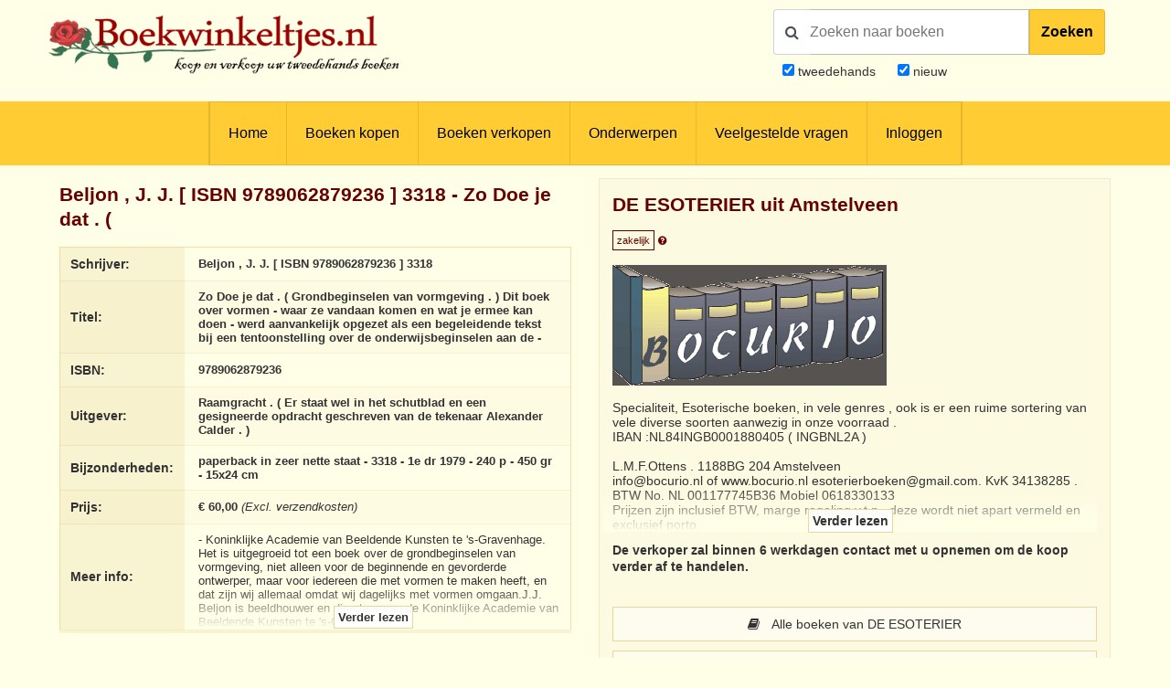

--- FILE ---
content_type: text/html; charset=UTF-8
request_url: https://www.boekwinkeltjes.nl/b/185984655/Zo-Doe-je-dat/
body_size: 9605
content:
<!DOCTYPE html>

<html xmlns="http://www.w3.org/1999/xhtml" lang="nl">
<head>
    <title>Boekwinkeltjes.nl - Zo Doe je dat . ( Grondbeginselen van vormgeving . )  Dit bo</title>
            <meta name="title" content="Beljon&#x20;,&#x20;J.&#x20;J.&#x20;&#x5B;&#x20;ISBN&#x20;9789062879236&#x20;&#x5D;&#x20;3318&#x20;-&#x20;Zo&#x20;Doe&#x20;je&#x20;dat&#x20;.&#x20;&#x28;&#x20;Grondbeginselen&#x20;van&#x20;vormgeving&#x20;.&#x20;&#x29;&#x20;&#x20;Dit&#x20;boek&#x20;over&#x20;vormen&#x20;-&#x20;waar&#x20;ze&#x20;vandaan&#x20;komen&#x20;en&#x20;wat&#x20;je&#x20;ermee&#x20;kan&#x20;doen&#x20;-&#x20;werd&#x20;aanvankelijk&#x20;opgezet&#x20;als&#x20;een&#x20;begeleidende&#x20;tekst&#x20;bij&#x20;een&#x20;tentoonstelling&#x20;over&#x20;de&#x20;onderwijsbeginselen&#x20;aan&#x20;de&#x20;-">
        <meta name="description" content="Www.boekwinkeltjes.nl&#x20;tweedehands&#x20;boek,&#x20;Beljon&#x20;,&#x20;J.&#x20;J.&#x20;&#x5B;&#x20;ISBN&#x20;9789062879236&#x20;&#x5D;&#x20;3318&#x20;-&#x20;Zo&#x20;Doe&#x20;je&#x20;dat&#x20;.&#x20;&#x28;&#x20;Grondbeginselen&#x20;van&#x20;vormgeving&#x20;.&#x20;&#x29;&#x20;&#x20;Dit&#x20;boek&#x20;over&#x20;vormen&#x20;-&#x20;waar&#x20;ze&#x20;vandaan&#x20;komen&#x20;en&#x20;wat&#x20;je&#x20;ermee&#x20;kan&#x20;doen&#x20;-&#x20;werd&#x20;aanvankelijk&#x20;opgezet&#x20;als&#x20;een&#x20;begeleidende&#x20;tekst&#x20;bij&#x20;een&#x20;tentoonstelling&#x20;over&#x20;de&#x20;onderwijsbeginselen&#x20;aan&#x20;de&#x20;-">
        <meta name="keywords" content="boekwinkeltjes,&#x20;tweedehands,&#x20;boeken,&#x20;verkopen,&#x20;kopen,&#x20;boekweergave,&#x20;Beljon&#x20;,&#x20;J.&#x20;J.&#x20;&#x5B;&#x20;ISBN&#x20;9789062879236&#x20;&#x5D;&#x20;3318,&#x20;Zo&#x20;Doe&#x20;je&#x20;dat&#x20;.&#x20;&#x28;&#x20;Grondbeginselen&#x20;van&#x20;vormgeving&#x20;.&#x20;&#x29;&#x20;&#x20;Dit&#x20;boek&#x20;over&#x20;vormen&#x20;-&#x20;waar&#x20;ze&#x20;vandaan&#x20;komen&#x20;en&#x20;wat&#x20;je&#x20;ermee&#x20;kan&#x20;doen&#x20;-&#x20;werd&#x20;aanvankelijk&#x20;opgezet&#x20;als&#x20;een&#x20;begeleidende&#x20;tekst&#x20;bij&#x20;een&#x20;tentoonstelling&#x20;over&#x20;de&#x20;onderwijsbeginselen&#x20;aan&#x20;de&#x20;-">
        <meta name="robots" content="index,&#x20;follow,&#x20;NOODP">
        <meta name="author" content="boekwinkeltjes.nl">
        <meta name="viewport" content="width&#x3D;device-width,&#x20;initial-scale&#x3D;1.0">
        <meta http-equiv="Content-Type" content="text&#x2F;html&#x3B;&#x20;charset&#x3D;UTF-8">
    <!-- OG -->
    <meta property="og:locale" content="nl_NL">
    <meta property="og:title" content="Boekwinkeltjes">
    <meta property="og:type" content="website">
    <meta property="og:url" content="https://www.boekwinkeltjes.nl/b/185984655/Zo-Doe-je-dat/">
    <meta property="og:site_name" content="Boekwinkeltjes">
    <meta property="og:description" content="Op boekwinkeltjes.nl koopt en verkoopt u uw tweedehands boeken. Zo'n 10.000 antiquaren, boekhandelaren en particulieren zijn u al voorgegaan. Samen zijn ze goed voor een aanbod van 7 miljoen titels.">
    <meta property="og:image" content="https://images.boekwinkeltjes.nl/large/sd90BpdeRjRAqYxZjosr.jpg">

    <!-- Twitter Summary -->
    <meta name="twitter:card" content="summary">
    <meta name="twitter:site" content="@boekwinkeltjes"/>

    <link rel="image_src" href="https://images.boekwinkeltjes.nl/large/sd90BpdeRjRAqYxZjosr.jpg">
    <link rel="canonical" href="https://www.boekwinkeltjes.nl/b/185984655/Zo-Doe-je-dat/">
    <link rel="shortcut icon" href="/boekwinkeltjes/images/favicon.ico"/>
    <link rel="apple-touch-icon" href="/boekwinkeltjes/images/appicon.png">
    <link rel="alternate" hreflang="nl-nl" href="https://www.boekwinkeltjes.nl/b/185984655/Zo-Doe-je-dat/"/>
            <!--[if lt IE 9]><link href="&#x2F;boekwinkeltjes&#x2F;css&#x2F;ie_7.css" media="screen" rel="stylesheet" type="text&#x2F;css"><![endif]-->
        <link href="&#x2F;boekwinkeltjes&#x2F;css&#x2F;jquery-ui.structure.min.css" media="screen" rel="stylesheet" type="text&#x2F;css">
        <link href="&#x2F;boekwinkeltjes&#x2F;css&#x2F;jquery-ui.min.css" media="screen" rel="stylesheet" type="text&#x2F;css">
        <link href="&#x2F;boekwinkeltjes&#x2F;css&#x2F;jquery.nouislider.min.css" media="screen" rel="stylesheet" type="text&#x2F;css">
        <link href="&#x2F;boekwinkeltjes&#x2F;css&#x2F;style.css&#x3F;ver&#x3D;23" media="screen" rel="stylesheet" type="text&#x2F;css">
        <link href="&#x2F;boekwinkeltjes&#x2F;css&#x2F;custom.style.css&#x3F;ver&#x3D;23" media="screen" rel="stylesheet" type="text&#x2F;css">
        <link href="&#x2F;boekwinkeltjes&#x2F;css&#x2F;font-awesome.min.css" media="screen" rel="stylesheet" type="text&#x2F;css">
        <link href="&#x2F;boekwinkeltjes&#x2F;css&#x2F;normalize.css" media="screen" rel="stylesheet" type="text&#x2F;css">
        <link href="&#x2F;boekwinkeltjes&#x2F;css&#x2F;lightbox2.css" media="screen" rel="stylesheet" type="text&#x2F;css">
        <link href="https&#x3A;&#x2F;&#x2F;fonts.googleapis.com&#x2F;css&#x3F;family&#x3D;Lato&#x3A;400,400italic,700,700italic" media="screen" rel="stylesheet" type="text&#x2F;css">
            <script  src="&#x2F;boekwinkeltjes&#x2F;js&#x2F;jquery-3.3.1.min.js"></script>
        <script  src="&#x2F;js&#x2F;verkoperaan_clienthint.js"></script>
        <script  src="&#x2F;boekwinkeltjes&#x2F;js&#x2F;agenda.js"></script>
        <script  src="&#x2F;boekwinkeltjes&#x2F;js&#x2F;js-webshim&#x2F;minified&#x2F;polyfiller.js"></script>
        <script  src="&#x2F;js&#x2F;scripts.js&#x3F;20240826"></script>
        <!--[if lt IE 9]><script  src="&#x2F;boekwinkeltjes&#x2F;js&#x2F;respond.min.js"></script><![endif]-->
        <!--[if lt IE 9]><script  src="&#x2F;boekwinkeltjes&#x2F;js&#x2F;html5.js"></script><![endif]-->
    <link rel="stylesheet" href="/boekwinkeltjes/css/print.css" type="text/css" media="print">
    <script>
        var formSend = '<i class="fa fa-cog fa-spin"></i> Uw aanvraag wordt verwerkt';
    </script>
    <script>
        webshim.polyfill('forms forms-ext');
    </script>
</head>
<body>
<div class="wrap">
    <!-- testing -->
    <div class="header">
        <div class="container">
            <div class="logo">
                <a href="/"><img
                            src="/boekwinkeltjes/images/bw_titel_background.png"
                            alt="Boekwinkeltjes Logo" title="Boekwinkeltjes.nl"/></a>
            </div>

            <!-- ZOEKVAK HEADER BEGIN -->
                            <div class="headeritem">
                    <div class="headerSearch">
                                                <form action="/s/" method="get" id="search">
                            <div id="searchGroup">
                                        <span id="headerSearchIcon">
                                            <span class="fa fa-search"></span>
                                        </span>
                                <div class="inputClear">
                                    <input type="text" name="q" id="tezoeken"
                                                                                   placeholder="Zoeken naar boeken"
                                           size="27">
                                    <span class="deleteEle"></span>
                                </div>
                                <button id="searchButton">Zoeken</button>
                            </div>
                            <div class="searchOptions">
                                                                <div><input type="checkbox" name="t" id="tweedehands"
                                            value="1" checked="checked" /> <label
                                            for="tweedehands"> tweedehands</label></div>
                                <div><input type="checkbox" name="n" id="nieuw"
                                            value="1" checked="checked" /><label
                                            for="nieuw"> nieuw</label></div>
                            </div>
                            <input type="hidden" name="from" value="header">
                        </form>
                    </div>
                </div>
                    </div>
    </div>

    
<div class="menubg">
    <div class="toggle"><a href="javascript:void(0)"><i class="fa fa-bars"></i></a></div>
    <div class="menu">
        <ul>
                        <li><a href="/"  title="Homepagina Boekwinkeltjes.nl">Home</a></li>
                                    <li><a href="/buy/"  title="Boeken kopen">Boeken kopen</a></li>
                                    <li><a href="/sell/"  title="Boeken verkopen">Boeken verkopen</a></li>
                                <li class="hasSub">
                <a class="hasSub" href="javascript:void(0)" title="Onderwerpen">Onderwerpen</a>
                <div class="sub-Menu responsive">
                    <div class="container">
                        <h3>Onderwerpen</h3>
                                                <ul class="onderwerpen">
                            <li>
                                <a title="Boekenweek" href="/s/?q=boekenweek&amp;t=1&amp;n=1">
                                    <i class="fa fa-book"></i> Boekenweek
                                </a>
                            </li>
                            <li>
                                <a title="Detectives Thrillers Spionage" href="/s/?q=detectives&amp;t=1&amp;n=1">
                                    <i class="fa fa-search"></i> Detectives Thrillers Spionage
                                </a>
                            </li>
                            <li>
                                <a title="Gedenkboeken" href="/s/?q=Gedenkboeken&amp;t=1&amp;n=1">
                                    <i class="fa fa-circle"></i> Gedenkboeken
                                </a>
                            </li>
                            <li>
                                <a title="Hobbyboeken" href="/topics/category/hobby/">
                                    <i class="fa fa-bicycle"></i> Hobbyboeken <i class="fa fa-long-arrow-right o50"></i>
                                </a>
                            </li>
                            <li>
                                <a title="Jaarboeken" href="/s/?q=jaarboeken&amp;t=1&amp;n=1">
                                    <i class="fa fa-bookmark"></i> Jaarboeken
                                </a>
                            </li>
                            <li>
                                <a title="Kinderboeken" href="/s/?q=Kinderboeken&amp;t=1&amp;n=1">
                                    <i class="fa fa-child"></i> Kinderboeken
                                </a>
                            </li>
                            <li>
                                <a title="Kunst" href="/s/?q=Kunst&amp;t=1&amp;n=1">
                                    <i class="fa fa-paint-brush"></i> Kunst
                                </a>
                            </li>
                            <li>
                                <a title="Literatuur" href="/s/?q=literatuur&amp;t=1&amp;n=1">
                                    <i class="fa fa-university"></i> Literatuur
                                </a>
                            </li>
                            <li>
                                <a title="Oorlog" href="/s/?q=Oorlog&amp;t=1&amp;n=1">
                                    <i class="fa fa-fighter-jet"></i> Oorlog
                                </a>
                            </li>
                            <li>
                                <a title="Scheepvaart" href="/s/?q=Scheepvaart&amp;t=1&amp;n=1">
                                    <i class="fa fa-anchor"></i> Scheepvaart
                                </a>
                            </li>
                            <li>
                                <a title="Science-fiction Horror Fantasy" href="/s/?q=fantasy&amp;t=1&amp;n=1">
                                    <i class="fa fa-rocket"></i> Science-fiction Horror Fantasy
                                </a>
                            </li>
                            <li>
                                <a title="Sport" href="/s/?q=Sport&amp;t=1&amp;n=1">
                                    <i class="fa fa-soccer-ball-o"></i> Sport
                                </a>
                            </li>
                            <li>
                                <a title="Studie Wetenschap Religie" href="/topics/category/studieboeken/">
                                    <i class="fa fa-graduation-cap"></i> Studie Wetenschap Religie <i class="fa fa-long-arrow-right o50"></i>
                                </a>
                            </li>
                            <li>
                                <a title="Toneel Cabaret Muziek" href="/s/?q=theater&amp;t=1&amp;n=1">
                                    <i class="fa fa-users"></i> Toneel Cabaret Muziek
                                </a>
                            </li>
                            <li>
                                <a title="Topografie Reizen" href="/topics/category/topografie/">
                                    <i class="fa fa-globe"></i> Topografie Reizen <i class="fa fa-long-arrow-right o50"></i>
                                </a>
                            </li>
                                                    </ul>
                            <a class="check-page animate" href="/topics/">Bekijk onderwerpen pagina</a>
                                                <div class="clear"></div>
                    </div>
                </div>
            </li>
                                    <li><a href="/faq/"  title="Veelgestelde vragen">Veelgestelde vragen</a></li>
                                    <li><a href="/login/"  title="Inloggen als koper of verkoper">Inloggen</a></li>
                            </ul>
    </div>
    <div class="clear"></div>
</div>                <div class="content">
            <div class="container">
                
                                


<div class="row">
    <div class="column half">
    <div class="columnbox">
        <div class="columnhead"><h3>Beljon , J. J. [ ISBN 9789062879236 ] 3318 - Zo Doe je dat . ( </h3>
        </div>
        <table class="text-left">
            <tbody>
            <tr>
                <th>Schrijver:</th>
                <td>
                    <strong>Beljon , J. J. [ ISBN 9789062879236 ] 3318</strong>
                </td>
            </tr>
            <tr>
                <th>Titel:</th>
                <td>
                    <strong>Zo Doe je dat . ( Grondbeginselen van vormgeving . )  Dit boek over vormen - waar ze vandaan komen en wat je ermee kan doen - werd aanvankelijk opgezet als een begeleidende tekst bij een tentoonstelling over de onderwijsbeginselen aan de -</strong>
                </td>
            </tr>
                            <tr>
                    <th>ISBN:</th>
                    <td>
                        <strong>9789062879236</strong>
                    </td>
                </tr>
                                    <tr>
                <th>Uitgever:</th>
                <td>
                    <strong>Raamgracht . ( Er staat wel in het schutblad en een gesigneerde opdracht geschreven van de tekenaar Alexander Calder . )</strong>
                </td>
            </tr>
            <tr>
                <th>Bijzonderheden:</th>
                <td>
                    <strong>paperback in zeer nette staat - 3318 - 1e dr 1979 - 240 p - 450 gr - 15x24 cm</strong>
                </td>
            </tr>
                        <tr>
                <th>Prijs:</th>
                <td>
                    <strong>&euro; 60,00</strong>
                                            <em>(Excl. verzendkosten)</em>
                                    </td>
            </tr>
                                        <tr>
                    <th>Meer info:</th>
                    <td>
                                                    <div>
                                <div id="readmore_content" class="readmore_content"
                                     style="max-height: 106px; overflow:hidden;">
                                    - Koninklijke Academie van Beeldende Kunsten te 's-Gravenhage. Het is uitgegroeid tot een boek over de grondbeginselen van vormgeving, niet alleen voor de beginnende en gevorderde ontwerper, maar voor iedereen die met vormen te maken heeft, en dat zijn wij allemaal omdat wij dagelijks met vormen omgaan.J.J. Beljon is beeldhouwer en directeur van de Koninklijke Academie van Beeldende Kunsten te 's-Gravenhage.                                </div>
                                <div id="readmore_button" class="readmore_button">
                                <span>
                                    Verder lezen                                </span>
                                </div>
                            </div>
                            <script>
                                $('#readmore_button').click(function () {
                                    $('#readmore_content').css('overflow', '');
                                    $('#readmore_content').css('max-height', '');
                                    $(this).remove();
                                });
                            </script>
                                            </td>
                </tr>
                                    </tbody>
        </table>
    </div>
</div>
    <script type="application/ld+json">{"@context":"https://schema.org","@type":"Book","@id":"https://www.boekwinkeltjes.nl/b/185984655/Zo-Doe-je-dat/#book","name":"Zo Doe je dat . ( Grondbeginselen van vormgeving . )  Dit boek over vormen - waar ze vandaan komen en wat je ermee kan doen - werd aanvankelijk opgezet als een begeleidende tekst bij een tentoonstelling over de onderwijsbeginselen aan de - - Beljon , J. J. [ ISBN 9789062879236 ] 3318","publisher":{"@type":"Organization","name":"Raamgracht . ( Er staat wel in het schutblad en een gesigneerde opdracht geschreven van de tekenaar Alexander Calder . )"},"url":"https://www.boekwinkeltjes.nl/b/185984655/Zo-Doe-je-dat/","offers":{"@type":"Offer","url":"https://www.boekwinkeltjes.nl/b/185984655/Zo-Doe-je-dat/","price":"60.00","priceCurrency":"EUR","availability":{"@type":"ItemAvailability","@id":"https://schema.org/InStock"},"itemCondition":{"@type":"OfferItemCondition","@id":"https://schema.org/UsedCondition"}},"isbn":"9789062879236","author":{"@type":"Person","name":"Beljon , J. J. [ ISBN 9789062879236 ] 3318"},"description":"paperback in zeer nette staat - 3318 - 1e dr 1979 - 240 p - 450 gr - 15x24 cm","image":["https://images.boekwinkeltjes.nl/large/sd90BpdeRjRAqYxZjosr.jpg"]}</script>
    <div class="column half">
        <div class="columnbox border bright">
        <div class="columnhead">
        <div style=" display: flow-root;">
                            <h3 class="bookstore-name">DE  ESOTERIER uit Amstelveen                                    </h3>
                        <span style="padding: 4px; border: 1px solid #600; color: #600; font-size: 11px;">zakelijk</span>
            <a href="/kindofseller/" target="_blank">
                <i class="fa fa-question-circle" style="color: #600; font-size: 11px;"
                   title="Waarover gaat dit?"></i>
            </a>
        </div>
            </div>
    <p><img src="https://images.boekwinkeltjes.nl/verkopers/hELs77187Bb0MjCQLKLX.gif" alt="Logo DE  ESOTERIER" height="132" width="300" /></p>
        <div>
            <div id="readmore_content1" class="readmore_content" style="max-height: 170px; overflow:hidden;">
                Specialiteit, Esoterische boeken, in vele genres , ook is er een ruime sortering van vele diverse soorten aanwezig in onze voorraad . <br />
IBAN :NL84INGB0001880405   ( INGBNL2A )<br />
 <br />
L.M.F.Ottens . 1188BG 204 Amstelveen <br />
info@bocurio.nl   of     www.bocurio.nl    esoterierboeken@gmail.com.                       KvK 34138285 .                                                BTW No.  NL 001177745B36                 Mobiel 0618330133<br />
Prijzen zijn inclusief BTW, marge regeling v.t.p., deze wordt niet apart vermeld en exclusief porto.            </div>
            <div id="readmore_button1" class="readmore_button">
                <span>
                    Verder lezen                </span>
            </div>
        </div>
        <script>
            $(document).ready(function () {
                let readMoreEnabled = false;

                $(document).on('click', '#readmore_button1', function () {
                    let readMoreContent = $('#readmore_content1');
                    let readMoreButton = $('#readmore_button1');

                    if (!readMoreEnabled) {
                        readMoreContent.css('overflow', '');
                        readMoreContent.css('max-height', '');
                        $(this).css('margin-top', '-10px');
                        readMoreButton.find('> span').text('Minder lezen');
                    } else {
                        readMoreContent.css('overflow', 'hidden');
                        readMoreContent.css('max-height', '150px');
                        $(this).css('margin-top', '-50px');
                        readMoreButton.find('> span').text('Verder lezen');
                    }

                    readMoreEnabled = !readMoreEnabled;
                });
            });
        </script>
    
            <p>
            <strong>
                De verkoper zal binnen 6 werkdagen contact met u opnemen om de koop verder af te handelen.            </strong>
        </p>
    
    <div id="b_verkoperinfo" style="margin-top: 30px;">
                    <a class="button fw" href="/v/deesoterier/"><i
                        class="fa fa-book"></i> Alle boeken van DE  ESOTERIER            </a>
        

                    <a class="button fw" href="/contact/deesoterier/185984655/Zo-Doe-je-dat/">
                <i class="fa fa-question-circle"></i>
                Stel een vraag over dit boek aan DE  ESOTERIER            </a>
        
        
            </div>
</div>

<script>
    $(function () {
        $('.star_rating').rating();
    });

    /**
     * Star module
     * jayjamero@propertyguru.com.sg
     **/
    $.fn.rating = function () {
        var val = 0, size = 0, stars = 5;
        return this.each(function (i, e) {
            val = parseFloat($(e).text());
            size = ($(e).width() / stars);
            $(e).html($('<span/>').animate({width: val * size}, 1000));
        });
    };
</script>
            <div class="columnbox border boekfoto">
        <div class="columnhead"><h4>Afbeeldingen (Klik om te vergroten)</h4></div>
        <div class="text-center">
                                                <a data-lightbox="afbeelding" href="https://images.boekwinkeltjes.nl/large/sd90BpdeRjRAqYxZjosr.jpg"><img src="https://images.boekwinkeltjes.nl/medium/sd90BpdeRjRAqYxZjosr.jpg" alt="Beljon , J. J. [ ISBN 9789062879236 ] 3318 - Zo Doe je dat . ( Grondbeginselen van vormgeving . )  Dit boek over vormen - waar ze vandaan komen en wat je ermee kan doen - werd aanvankelijk opgezet als een begeleidende tekst bij een tentoonstelling over de onderwijsbeginselen aan de -" title="Beljon , J. J. [ ISBN 9789062879236 ] 3318 - Zo Doe je dat . ( Grondbeginselen van vormgeving . )  Dit boek over vormen - waar ze vandaan komen en wat je ermee kan doen - werd aanvankelijk opgezet als een begeleidende tekst bij een tentoonstelling over de onderwijsbeginselen aan de -" /></a>
                                    </div>
    </div>
    </div>
    <div class="clear"></div>
</div>
<div class="row" id="b_order_form">
    <div class="column full">
                <div class="tabbed">
            <ul>
                <li><a href="#bestel-tab">Bestelling</a></li>
                <li><a href="#vraag-tab">Vraag</a></li>
                <li><a href="#voorwaarden-tab">Leveringsvoorwaarden</a></li>
            </ul>
            <div id="bestel-tab" class="columnbox border bright">
                <div class="row">
    <form method="post" name="Boek_bestel_formulier" action="&#x2F;b&#x2F;185984655&#x2F;Zo-Doe-je-dat&#x2F;bestel&#x2F;" class="formStyle&#x20;columns" id="Boek_bestel_formulier">        <input type="hidden" name="boekID" value="185984655"/>
        <div class="column half">
            <div class="spacer">
                <p>Voer uw gegevens hieronder in om deze titel te bestellen bij <strong>DE  ESOTERIER</strong>                </p>
            </div>
            <div class="spacer">
                <label class="req">Voorletters                    + Naam</label>
                <input type="text" name="naam" value="">            </div>
            <div class="spacer">
                <label class="req">Straat</label>
                <input type="text" name="straat" value="">            </div>
            <div class="spacer">
                <label class="req">Huisnummer</label>
                <input type="text" name="huisnummer" value="">            </div>
            <div class="spacer">
                <label class="req">Postcode</label>
                <input type="text" name="postcode" value="">            </div>
            <div class="spacer">
                <label class="req">Woonplaats</label>
                <input type="text" name="woonplaats" value="">            </div>
            <div class="spacer">
                                <label class="req">Land</label>
                <select name="land" id="land"><option value="0">Maak uw keuze</option>
<option value="1">-----------------------</option>
<option value="BE">België</option>
<option value="DE">Duitsland</option>
<option value="FR">Frankrijk</option>
<option value="NL">Nederland</option>
<option value="GB">Verenigd Koninkrijk</option>
<option value="2">-----------------------</option>
<option value="AL">Albanië</option>
<option value="AD">Andorra</option>
<option value="AR">Argentinië</option>
<option value="AW">Aruba</option>
<option value="AU">Australië</option>
<option value="BQ">Bonaire, Sint Eustatius en Saba</option>
<option value="BA">Bosnië-Herzegovina</option>
<option value="BR">Brazilië</option>
<option value="BN">Brunei</option>
<option value="BG">Bulgarijë</option>
<option value="CA">Canada</option>
<option value="CL">Chili</option>
<option value="CN">China</option>
<option value="CW">Curacao</option>
<option value="CY">Cyprus</option>
<option value="DK">Denemarken</option>
<option value="EE">Estland</option>
<option value="FO">Faeroer Eilanden</option>
<option value="PH">Filippijnen</option>
<option value="FI">Finland</option>
<option value="GI">Gibralter</option>
<option value="GR">Griekenland</option>
<option value="GL">Groenland</option>
<option value="HU">Hongarije</option>
<option value="HK">Hongkong</option>
<option value="IE">Ireland</option>
<option value="IS">IJsland</option>
<option value="IN">Indië</option>
<option value="ID">Indonesië</option>
<option value="IQ">Iran</option>
<option value="IL">Israël</option>
<option value="IT">Italië</option>
<option value="JP">Japan</option>
<option value="KZ">Kazachstan</option>
<option value="HR">Kroatië</option>
<option value="LV">Letland</option>
<option value="LB">Libanon</option>
<option value="LI">Liechtenstein</option>
<option value="LT">Litouwen</option>
<option value="LU">Luxemburg</option>
<option value="MK">Macedonië</option>
<option value="MY">Maleisië</option>
<option value="MT">Malta</option>
<option value="MA">Marokko</option>
<option value="MX">Mexico</option>
<option value="MD">Moldavië</option>
<option value="MC">Monaco</option>
<option value="NZ">Nieuw Zeeland</option>
<option value="NO">Noorwegen</option>
<option value="KP">Noord-Korea</option>
<option value="UG">Oeganda</option>
<option value="UA">Oekrainë</option>
<option value="AT">Oostenrijk</option>
<option value="PL">Polen</option>
<option value="PT">Portugal</option>
<option value="PR">Puerto Rico</option>
<option value="RO">Roemenië</option>
<option value="RU">Rusland</option>
<option value="RS">Servië</option>
<option value="SG">Singapore</option>
<option value="SI">Slovenië</option>
<option value="SK">Slowakijë</option>
<option value="SX">Sint Maarten</option>
<option value="ES">Spanje</option>
<option value="SR">Suriname</option>
<option value="TW">Taiwan</option>
<option value="TH">Thailand</option>
<option value="TT">Trinidad</option>
<option value="CZ">Tsjechië</option>
<option value="TR">Turkijë</option>
<option value="UY">Uruguay</option>
<option value="US">U.S.A.</option>
<option value="VA">Vaticaanstad</option>
<option value="AE">Verenigde Arabische Emiraten</option>
<option value="BY">Wit-Rusland</option>
<option value="ZA">Zuid-Afrika</option>
<option value="KR">Zuid-Korea</option>
<option value="SE">Zweden</option>
<option value="CH">Zwitserland</option></select>            </div>
            <div class="spacer">
                <label>Telefoonnummer</label>
                <input type="text" name="telefoon" value="">            </div>
        </div>
        <div class="column half">
            <div class="spacer">
                <label>Opmerking</label>
                <textarea name="opmerking"></textarea>            </div>
            <div class="spacer">
                <label class="req">E-mailadres</label>
                <input type="text" name="email" value="">            </div>
            <div class="spacer">
                <label class="req">E-mailadres (herhalen)</label>
                <input type="text" name="emailbevestiging" value="">            </div>
            <div class="spacer">
                <label>Nieuwsbrief</label>
                <input type="hidden" name="nieuwsbrief" value="nee"><input type="checkbox" name="nieuwsbrief" value="ja"> Stuur mij de Boekwinkeltjes nieuwsbrief            </div>
                                                            <div class="spacer">
                        <label class="req">Veiligheidscode</label>
                        <div id="boekbestelformcaptcha" class="captcha">
                            <i class="fa fa-refresh fa-spin"></i> De captcha wordt geladen. Een ogenblik geduld...                        </div>
                                            </div>
                                        <div class="spacer">
                <button type="submit" name="submit" value=""><i class="fa fa-shopping-cart"></i> Ik bestel deze titel nu!</button>            </div>
            <div class="spacer">         
                <span style="font-size:10px"><em>Op het bezoeken van onze website, zo ook het plaatsen van een bestelling, zijn onze <a href="/sell/conditions/">Algemene voorwaarden</a> van toepassing.</em></span>
            </div>
        </div>
        </form></div>

<div title="Gelieve uw adresgegevens controleren" id="addressConfirmation">
    <p style="margin-top: 0;">Het huisnummer is ook opgegeven in het straat veld. Gelieve controleren of de velden straat en huisnummer correct zijn opgegeven.</p>
    <p>
        Straat: <span id="modalStreet"></span> <br>
        Nummer: <span id="modalNumber"></span>
    </p>
</div>

<script>
    $(document).ready(function () {
        $("#addressConfirmation").dialog({
            autoOpen: false,
            resizeable: false,
            draggable: false,
            show: 'fade',
            hide: 'fade',
            height: 240,
            width: 350,
            modal: true,
            open: function (event, ui) {
                $('.ui-widget-overlay').bind('click', function () {
                    $(this).dialog('close');
                });
                $(".ui-dialog-titlebar-close", ui.dialog | ui).hide();
            },
            buttons: [{
                text: "Sluiten",
                click: function () {
                    $(this).dialog("close");
                }
            }]
        });

        var alertShown = false;
        var streetInput = $("input[name='straat']");
        var numberInput = $("input[name='huisnummer']");

        var currentInput = "";

        numberInput.keyup(function () {
            if (currentInput !== numberInput.val()) {
                currentInput = numberInput.val();

                var streetMatches = streetInput.val().match(/(\d+)/);
                var numberMatches = numberInput.val().match(/(\d+)/);

                if (streetMatches) {
                    var numberInStreet = streetMatches[0];
                    var numberInNumber = numberMatches[0];

                    if (numberInStreet === numberInNumber && !alertShown) {
                        alertShown = true;
                        $("#modalStreet").text(streetInput.val());
                        $("#modalNumber").text(numberInput.val());
                        $("#addressConfirmation").dialog("open");
                    }
                }
            }
        });

        $("#submitFormButton").click(function (e) {
            e.preventDefault();
            // check address
            var streetMatches = streetInput.val().match(/(\d+)/);
            var numberMatches = numberInput.val().match(/(\d+)/);

            if (streetMatches && !alertShown) {
                var numberInStreet = streetMatches[0];
                var numberInNumber = numberMatches[0];

                if (numberInStreet === numberInNumber) {
                    alertShown = true;
                    $("#modalStreet").text(streetInput.val());
                    $("#modalNumber").text(numberInput.val());
                    $("#addressConfirmation").dialog("open");
                }
            } else {
                console.log("Bestellen!");
                console.log($("form[name='Boek_bestel_formulier'").submit());
            }
        });
    });
</script>            </div>
            <div id="vraag-tab" class="columnbox border bright">
                <div class="row">
    <form method="post" name="contact" class="formStyle&#x20;columns" action="&#x2F;contact&#x2F;deesoterier&#x2F;185984655&#x2F;Zo-Doe-je-dat&#x2F;send&#x2F;" id="contact">    <div class="column half">
        <div class="spacer">
            <h3 style="margin-top: 0;">Stuur een e-mail</h3>
        </div>
        <input type="hidden" name="boekID" value="185984655">        <div class="spacer">
            <label class="req">Naam:</label>
            <input type="text" name="naam" maxlength="50" minlength="2" class="text-input" value="">        </div>
        <div class="spacer">
            <label class="req">E-mailadres:</label>
            <input type="text" name="email" class="text-input" value="">        </div>
        <div class="spacer">
            <label>Telefoonnummer:</label>
            <input type="text" name="telefoon" class="text-input" value="">        </div>
        <div class="spacer">
            <label class="req">Uw vraag</label>
            <textarea name="vraag" class="text-input" style="min-height&#x3A;&#x20;80px&#x3B;"></textarea>        </div>
                                            <label class="req">Veiligheidscode:</label>
                <div id="vraagformcaptcha" class="captcha">
                    <i class="fa fa-refresh fa-spin"></i> De captcha wordt geladen. Een ogenblik geduld...                </div>
                            <div class="spacer">
            <button type="submit" name="submit" value="Verstuur&#x20;mijn&#x20;vraag"><i class="fa fa-question-circle"></i> Verstuur mijn vraag</button>        </div>
        <div class="column half">
            &nbsp;
        </div>
    </div>
    </form></div>

            </div>
            <div id="voorwaarden-tab" class="columnbox border bright">
                <div class="row">
                                    <ul>
                        <li>Alle boeken zijn compleet en verkeren in normale antiquarische staat, tenzij anders beschreven. Kleine onvolkomenheden, zoals een ingeplakte ex-libris of een naam op het schutblad, zijn niet altijd vermeld</li>
                        <li>U handelt deze order direct af met DE  ESOTERIER                            <br />
                            Dit boekwinkeltje is een zakelijke verkoper. Hierdoor heeft u o.a. herroepingsrecht waarmee u het boek binnen 14 dagen na ontvangst retour kunt sturen.                            <a href="/kindofseller/" target="_blank">Verder lezen</a>.
                        </li>
                        <li>Identiteit verkoper:<br />
Bocurio<br />
Kamer van Koophandel nummer: 34138285<br />
NL001177745B36<br />
<a href="http://www.bocurio.nl" target="_blank">http://www.bocurio.nl</a></li>
                        <li>
                            Na uw bestelling ontvangen u en DE  ESOTERIER een bevestiging per e-mail. In de e-mail staan de naam, adres, woonplaats en telefoonnummer van DE  ESOTERIER vermeld                        </li>
                        <li>De Koper betaalt de verzendkosten, tenzij anders overeen gekomen</li>
                        <li>
                            DE  ESOTERIER kan betaling vooraf vragen                        </li>
                        <li>Boekwinkeltjes.nl probeert Kopers en Verkopers tot elkaar te brengen. Boekwinkeltjes.nl is echter nimmer partij bij een overeenkomst die gesloten wordt tussen Koper en Verkoper door gebruikmaking van de site. Als u een geschil hebt met één of meer gebruikers, dient u dit zelf op te lossen. U vrijwaart Boekwinkeltjes.nl van enigerlei vorderingen, aanspraken op schadevergoeding en dergelijke, verband houdende met dergelijke geschillen.</li>
                    </ul>
                                </div>
            </div>
        </div>
        <div class="row">
            <div class="column">
                <div class="columnbox border">
                    <div class="columnhead"><h2>Onthoud mijn gegevens</h2></div>
                    <em>Veilig, snel en eenvoudig bestellingen plaatsen?</em><br /><br />
                    <a class="button" href="/user/register/">Registreer u vrijblijvend als koper!</a>
                </div>
            </div>
            <div class="column">
                <div class="columnbox border">
                    <div class="columnhead"><h2>Veiligheidscode</h2></div>
                    <em>Uitleg over de veiligheidscode en instellingen</em><br /><br />
                    <a class="button" href="/captcha/">Wijzig veiligheidscode-instellingen</a>
                </div>
            </div>
            <div class="column">
                <div class="columnbox border">
                    <div class="columnhead"><h2>Besteld, hoe nu verder?</h2></div>
                    <em>
                    Nadat u een bestelling heeft geplaatst wordt er een bevestiging per e-mail verzonden naar u en de verkoper.<br /> De verkoper zal binnen 6 werkdagen contact met u opnemen om de koop verder af te handelen. Afhankelijk van uw locatie heeft u in de meeste gevallen binnen 2 dagen uw bestelling in huis.</em><br>
                </div>
            </div>
        </div>
    </div>
                <script>
            var boekbestelformcaptcha;
            var vraagformcaptcha;
            var onloadCallback = function() {
                // Element must be empty for ReCNoC
                $('#boekbestelformcaptcha').empty();
                $('#vraagformcaptcha').empty();
                boekbestelformcaptcha = grecaptcha.render('boekbestelformcaptcha', {
                    'sitekey' : '6LdvNAgTAAAAAPI2EQI6BrhV3dNyD63o8Nk5_Bzj',
                    'theme' : 'light',
                    'hl' : 'nl'
                });
                vraagformcaptcha = grecaptcha.render('vraagformcaptcha', {
                    'sitekey' : '6LdvNAgTAAAAAPI2EQI6BrhV3dNyD63o8Nk5_Bzj',
                    'theme' : 'light',
                    'hl' : 'nl'
                });

            };
        </script>
        <script src="https://www.google.com/recaptcha/api.js?hl=nl&onload=onloadCallback&amp;render=explicit" type="text/javascript"></script>        <div class="clear"></div>
</div>
            </div>
        </div>

        <div class="footer">
        <div class="container">
            <div class="row">
                <div class="column">
                    <div class="copyright">
                        &copy; 2001 - 2026                        <strong>Boekwinkeltjes</strong>. Alle rechten voorbehouden.
                    </div>
                </div>
                <div class="column double text-right">
                    <div class="footer-links">
                                                    <a rel="nofollow" class="lang en_US"
                               href="/switchlanguage/en_US/"><br/>
                            </a>
                                                    <a rel="nofollow" class="lang de_DE"
                               href="/switchlanguage/de_DE/"><br/>
                            </a>
                        
                        <a title="Algemene voorwaarden"
                           href="/sell/conditions/">Algemene voorwaarden</a>
                        <a title="Privacy en cookies"
                           href="/privacy/">Privacy en cookies</a>
                        <a title="Contact"
                           href="/contact/">Contact</a>
                    </div>
                </div>
                <div class="clear"></div>
            </div>
        </div>
    </div>
</div><!--end .wrap -->

        <script  src="&#x2F;boekwinkeltjes&#x2F;js&#x2F;jquery-ui.min.js"></script>
        <script  src="&#x2F;boekwinkeltjes&#x2F;js&#x2F;modernizr.custom.js"></script>
        <script  src="&#x2F;boekwinkeltjes&#x2F;js&#x2F;flowtype.js"></script>
        <script  src="&#x2F;boekwinkeltjes&#x2F;js&#x2F;boekwinkeltjes.js"></script>
        <script  src="&#x2F;boekwinkeltjes&#x2F;js&#x2F;jquery.nouislider.min.js"></script>
        <script  src="&#x2F;boekwinkeltjes&#x2F;js&#x2F;trunk.js"></script>
        <script  src="&#x2F;boekwinkeltjes&#x2F;js&#x2F;inputClear.js"></script>
        <script  src="&#x2F;boekwinkeltjes&#x2F;js&#x2F;lightbox.min.js"></script>
<!-- Google tag (gtag.js) -->
<script async src="https://www.googletagmanager.com/gtag/js?id=G-N3S85ZVC9B"></script>
<script>
    window.dataLayer = window.dataLayer || [];

    function gtag() {
        dataLayer.push(arguments);
    }

    gtag('js', new Date());

    gtag('config', 'G-N3S85ZVC9B', {'anonymize_ip': true});
</script>


<script>
    $('#magnify').click(function (e) {
        e.preventDefault();
        $('#tezoeken').select();
    });
    $('#tezoeken').keydown(function (e) {
        if (e.which == '13') {
            $('#search').submit();
        }
    })
</script>


<script>
    $('.handlr').click(function (e) {
        e.preventDefault();
        player.setting('videoId', $(this).data('video-id'));
    });
</script>

<script>
    new inputClear('inputClear');
</script>
</body>
</html>


--- FILE ---
content_type: text/html; charset=utf-8
request_url: https://www.google.com/recaptcha/api2/anchor?ar=1&k=6LdvNAgTAAAAAPI2EQI6BrhV3dNyD63o8Nk5_Bzj&co=aHR0cHM6Ly93d3cuYm9la3dpbmtlbHRqZXMubmw6NDQz&hl=nl&v=PoyoqOPhxBO7pBk68S4YbpHZ&theme=light&size=normal&anchor-ms=20000&execute-ms=30000&cb=j6tmtzln53d
body_size: 49393
content:
<!DOCTYPE HTML><html dir="ltr" lang="nl"><head><meta http-equiv="Content-Type" content="text/html; charset=UTF-8">
<meta http-equiv="X-UA-Compatible" content="IE=edge">
<title>reCAPTCHA</title>
<style type="text/css">
/* cyrillic-ext */
@font-face {
  font-family: 'Roboto';
  font-style: normal;
  font-weight: 400;
  font-stretch: 100%;
  src: url(//fonts.gstatic.com/s/roboto/v48/KFO7CnqEu92Fr1ME7kSn66aGLdTylUAMa3GUBHMdazTgWw.woff2) format('woff2');
  unicode-range: U+0460-052F, U+1C80-1C8A, U+20B4, U+2DE0-2DFF, U+A640-A69F, U+FE2E-FE2F;
}
/* cyrillic */
@font-face {
  font-family: 'Roboto';
  font-style: normal;
  font-weight: 400;
  font-stretch: 100%;
  src: url(//fonts.gstatic.com/s/roboto/v48/KFO7CnqEu92Fr1ME7kSn66aGLdTylUAMa3iUBHMdazTgWw.woff2) format('woff2');
  unicode-range: U+0301, U+0400-045F, U+0490-0491, U+04B0-04B1, U+2116;
}
/* greek-ext */
@font-face {
  font-family: 'Roboto';
  font-style: normal;
  font-weight: 400;
  font-stretch: 100%;
  src: url(//fonts.gstatic.com/s/roboto/v48/KFO7CnqEu92Fr1ME7kSn66aGLdTylUAMa3CUBHMdazTgWw.woff2) format('woff2');
  unicode-range: U+1F00-1FFF;
}
/* greek */
@font-face {
  font-family: 'Roboto';
  font-style: normal;
  font-weight: 400;
  font-stretch: 100%;
  src: url(//fonts.gstatic.com/s/roboto/v48/KFO7CnqEu92Fr1ME7kSn66aGLdTylUAMa3-UBHMdazTgWw.woff2) format('woff2');
  unicode-range: U+0370-0377, U+037A-037F, U+0384-038A, U+038C, U+038E-03A1, U+03A3-03FF;
}
/* math */
@font-face {
  font-family: 'Roboto';
  font-style: normal;
  font-weight: 400;
  font-stretch: 100%;
  src: url(//fonts.gstatic.com/s/roboto/v48/KFO7CnqEu92Fr1ME7kSn66aGLdTylUAMawCUBHMdazTgWw.woff2) format('woff2');
  unicode-range: U+0302-0303, U+0305, U+0307-0308, U+0310, U+0312, U+0315, U+031A, U+0326-0327, U+032C, U+032F-0330, U+0332-0333, U+0338, U+033A, U+0346, U+034D, U+0391-03A1, U+03A3-03A9, U+03B1-03C9, U+03D1, U+03D5-03D6, U+03F0-03F1, U+03F4-03F5, U+2016-2017, U+2034-2038, U+203C, U+2040, U+2043, U+2047, U+2050, U+2057, U+205F, U+2070-2071, U+2074-208E, U+2090-209C, U+20D0-20DC, U+20E1, U+20E5-20EF, U+2100-2112, U+2114-2115, U+2117-2121, U+2123-214F, U+2190, U+2192, U+2194-21AE, U+21B0-21E5, U+21F1-21F2, U+21F4-2211, U+2213-2214, U+2216-22FF, U+2308-230B, U+2310, U+2319, U+231C-2321, U+2336-237A, U+237C, U+2395, U+239B-23B7, U+23D0, U+23DC-23E1, U+2474-2475, U+25AF, U+25B3, U+25B7, U+25BD, U+25C1, U+25CA, U+25CC, U+25FB, U+266D-266F, U+27C0-27FF, U+2900-2AFF, U+2B0E-2B11, U+2B30-2B4C, U+2BFE, U+3030, U+FF5B, U+FF5D, U+1D400-1D7FF, U+1EE00-1EEFF;
}
/* symbols */
@font-face {
  font-family: 'Roboto';
  font-style: normal;
  font-weight: 400;
  font-stretch: 100%;
  src: url(//fonts.gstatic.com/s/roboto/v48/KFO7CnqEu92Fr1ME7kSn66aGLdTylUAMaxKUBHMdazTgWw.woff2) format('woff2');
  unicode-range: U+0001-000C, U+000E-001F, U+007F-009F, U+20DD-20E0, U+20E2-20E4, U+2150-218F, U+2190, U+2192, U+2194-2199, U+21AF, U+21E6-21F0, U+21F3, U+2218-2219, U+2299, U+22C4-22C6, U+2300-243F, U+2440-244A, U+2460-24FF, U+25A0-27BF, U+2800-28FF, U+2921-2922, U+2981, U+29BF, U+29EB, U+2B00-2BFF, U+4DC0-4DFF, U+FFF9-FFFB, U+10140-1018E, U+10190-1019C, U+101A0, U+101D0-101FD, U+102E0-102FB, U+10E60-10E7E, U+1D2C0-1D2D3, U+1D2E0-1D37F, U+1F000-1F0FF, U+1F100-1F1AD, U+1F1E6-1F1FF, U+1F30D-1F30F, U+1F315, U+1F31C, U+1F31E, U+1F320-1F32C, U+1F336, U+1F378, U+1F37D, U+1F382, U+1F393-1F39F, U+1F3A7-1F3A8, U+1F3AC-1F3AF, U+1F3C2, U+1F3C4-1F3C6, U+1F3CA-1F3CE, U+1F3D4-1F3E0, U+1F3ED, U+1F3F1-1F3F3, U+1F3F5-1F3F7, U+1F408, U+1F415, U+1F41F, U+1F426, U+1F43F, U+1F441-1F442, U+1F444, U+1F446-1F449, U+1F44C-1F44E, U+1F453, U+1F46A, U+1F47D, U+1F4A3, U+1F4B0, U+1F4B3, U+1F4B9, U+1F4BB, U+1F4BF, U+1F4C8-1F4CB, U+1F4D6, U+1F4DA, U+1F4DF, U+1F4E3-1F4E6, U+1F4EA-1F4ED, U+1F4F7, U+1F4F9-1F4FB, U+1F4FD-1F4FE, U+1F503, U+1F507-1F50B, U+1F50D, U+1F512-1F513, U+1F53E-1F54A, U+1F54F-1F5FA, U+1F610, U+1F650-1F67F, U+1F687, U+1F68D, U+1F691, U+1F694, U+1F698, U+1F6AD, U+1F6B2, U+1F6B9-1F6BA, U+1F6BC, U+1F6C6-1F6CF, U+1F6D3-1F6D7, U+1F6E0-1F6EA, U+1F6F0-1F6F3, U+1F6F7-1F6FC, U+1F700-1F7FF, U+1F800-1F80B, U+1F810-1F847, U+1F850-1F859, U+1F860-1F887, U+1F890-1F8AD, U+1F8B0-1F8BB, U+1F8C0-1F8C1, U+1F900-1F90B, U+1F93B, U+1F946, U+1F984, U+1F996, U+1F9E9, U+1FA00-1FA6F, U+1FA70-1FA7C, U+1FA80-1FA89, U+1FA8F-1FAC6, U+1FACE-1FADC, U+1FADF-1FAE9, U+1FAF0-1FAF8, U+1FB00-1FBFF;
}
/* vietnamese */
@font-face {
  font-family: 'Roboto';
  font-style: normal;
  font-weight: 400;
  font-stretch: 100%;
  src: url(//fonts.gstatic.com/s/roboto/v48/KFO7CnqEu92Fr1ME7kSn66aGLdTylUAMa3OUBHMdazTgWw.woff2) format('woff2');
  unicode-range: U+0102-0103, U+0110-0111, U+0128-0129, U+0168-0169, U+01A0-01A1, U+01AF-01B0, U+0300-0301, U+0303-0304, U+0308-0309, U+0323, U+0329, U+1EA0-1EF9, U+20AB;
}
/* latin-ext */
@font-face {
  font-family: 'Roboto';
  font-style: normal;
  font-weight: 400;
  font-stretch: 100%;
  src: url(//fonts.gstatic.com/s/roboto/v48/KFO7CnqEu92Fr1ME7kSn66aGLdTylUAMa3KUBHMdazTgWw.woff2) format('woff2');
  unicode-range: U+0100-02BA, U+02BD-02C5, U+02C7-02CC, U+02CE-02D7, U+02DD-02FF, U+0304, U+0308, U+0329, U+1D00-1DBF, U+1E00-1E9F, U+1EF2-1EFF, U+2020, U+20A0-20AB, U+20AD-20C0, U+2113, U+2C60-2C7F, U+A720-A7FF;
}
/* latin */
@font-face {
  font-family: 'Roboto';
  font-style: normal;
  font-weight: 400;
  font-stretch: 100%;
  src: url(//fonts.gstatic.com/s/roboto/v48/KFO7CnqEu92Fr1ME7kSn66aGLdTylUAMa3yUBHMdazQ.woff2) format('woff2');
  unicode-range: U+0000-00FF, U+0131, U+0152-0153, U+02BB-02BC, U+02C6, U+02DA, U+02DC, U+0304, U+0308, U+0329, U+2000-206F, U+20AC, U+2122, U+2191, U+2193, U+2212, U+2215, U+FEFF, U+FFFD;
}
/* cyrillic-ext */
@font-face {
  font-family: 'Roboto';
  font-style: normal;
  font-weight: 500;
  font-stretch: 100%;
  src: url(//fonts.gstatic.com/s/roboto/v48/KFO7CnqEu92Fr1ME7kSn66aGLdTylUAMa3GUBHMdazTgWw.woff2) format('woff2');
  unicode-range: U+0460-052F, U+1C80-1C8A, U+20B4, U+2DE0-2DFF, U+A640-A69F, U+FE2E-FE2F;
}
/* cyrillic */
@font-face {
  font-family: 'Roboto';
  font-style: normal;
  font-weight: 500;
  font-stretch: 100%;
  src: url(//fonts.gstatic.com/s/roboto/v48/KFO7CnqEu92Fr1ME7kSn66aGLdTylUAMa3iUBHMdazTgWw.woff2) format('woff2');
  unicode-range: U+0301, U+0400-045F, U+0490-0491, U+04B0-04B1, U+2116;
}
/* greek-ext */
@font-face {
  font-family: 'Roboto';
  font-style: normal;
  font-weight: 500;
  font-stretch: 100%;
  src: url(//fonts.gstatic.com/s/roboto/v48/KFO7CnqEu92Fr1ME7kSn66aGLdTylUAMa3CUBHMdazTgWw.woff2) format('woff2');
  unicode-range: U+1F00-1FFF;
}
/* greek */
@font-face {
  font-family: 'Roboto';
  font-style: normal;
  font-weight: 500;
  font-stretch: 100%;
  src: url(//fonts.gstatic.com/s/roboto/v48/KFO7CnqEu92Fr1ME7kSn66aGLdTylUAMa3-UBHMdazTgWw.woff2) format('woff2');
  unicode-range: U+0370-0377, U+037A-037F, U+0384-038A, U+038C, U+038E-03A1, U+03A3-03FF;
}
/* math */
@font-face {
  font-family: 'Roboto';
  font-style: normal;
  font-weight: 500;
  font-stretch: 100%;
  src: url(//fonts.gstatic.com/s/roboto/v48/KFO7CnqEu92Fr1ME7kSn66aGLdTylUAMawCUBHMdazTgWw.woff2) format('woff2');
  unicode-range: U+0302-0303, U+0305, U+0307-0308, U+0310, U+0312, U+0315, U+031A, U+0326-0327, U+032C, U+032F-0330, U+0332-0333, U+0338, U+033A, U+0346, U+034D, U+0391-03A1, U+03A3-03A9, U+03B1-03C9, U+03D1, U+03D5-03D6, U+03F0-03F1, U+03F4-03F5, U+2016-2017, U+2034-2038, U+203C, U+2040, U+2043, U+2047, U+2050, U+2057, U+205F, U+2070-2071, U+2074-208E, U+2090-209C, U+20D0-20DC, U+20E1, U+20E5-20EF, U+2100-2112, U+2114-2115, U+2117-2121, U+2123-214F, U+2190, U+2192, U+2194-21AE, U+21B0-21E5, U+21F1-21F2, U+21F4-2211, U+2213-2214, U+2216-22FF, U+2308-230B, U+2310, U+2319, U+231C-2321, U+2336-237A, U+237C, U+2395, U+239B-23B7, U+23D0, U+23DC-23E1, U+2474-2475, U+25AF, U+25B3, U+25B7, U+25BD, U+25C1, U+25CA, U+25CC, U+25FB, U+266D-266F, U+27C0-27FF, U+2900-2AFF, U+2B0E-2B11, U+2B30-2B4C, U+2BFE, U+3030, U+FF5B, U+FF5D, U+1D400-1D7FF, U+1EE00-1EEFF;
}
/* symbols */
@font-face {
  font-family: 'Roboto';
  font-style: normal;
  font-weight: 500;
  font-stretch: 100%;
  src: url(//fonts.gstatic.com/s/roboto/v48/KFO7CnqEu92Fr1ME7kSn66aGLdTylUAMaxKUBHMdazTgWw.woff2) format('woff2');
  unicode-range: U+0001-000C, U+000E-001F, U+007F-009F, U+20DD-20E0, U+20E2-20E4, U+2150-218F, U+2190, U+2192, U+2194-2199, U+21AF, U+21E6-21F0, U+21F3, U+2218-2219, U+2299, U+22C4-22C6, U+2300-243F, U+2440-244A, U+2460-24FF, U+25A0-27BF, U+2800-28FF, U+2921-2922, U+2981, U+29BF, U+29EB, U+2B00-2BFF, U+4DC0-4DFF, U+FFF9-FFFB, U+10140-1018E, U+10190-1019C, U+101A0, U+101D0-101FD, U+102E0-102FB, U+10E60-10E7E, U+1D2C0-1D2D3, U+1D2E0-1D37F, U+1F000-1F0FF, U+1F100-1F1AD, U+1F1E6-1F1FF, U+1F30D-1F30F, U+1F315, U+1F31C, U+1F31E, U+1F320-1F32C, U+1F336, U+1F378, U+1F37D, U+1F382, U+1F393-1F39F, U+1F3A7-1F3A8, U+1F3AC-1F3AF, U+1F3C2, U+1F3C4-1F3C6, U+1F3CA-1F3CE, U+1F3D4-1F3E0, U+1F3ED, U+1F3F1-1F3F3, U+1F3F5-1F3F7, U+1F408, U+1F415, U+1F41F, U+1F426, U+1F43F, U+1F441-1F442, U+1F444, U+1F446-1F449, U+1F44C-1F44E, U+1F453, U+1F46A, U+1F47D, U+1F4A3, U+1F4B0, U+1F4B3, U+1F4B9, U+1F4BB, U+1F4BF, U+1F4C8-1F4CB, U+1F4D6, U+1F4DA, U+1F4DF, U+1F4E3-1F4E6, U+1F4EA-1F4ED, U+1F4F7, U+1F4F9-1F4FB, U+1F4FD-1F4FE, U+1F503, U+1F507-1F50B, U+1F50D, U+1F512-1F513, U+1F53E-1F54A, U+1F54F-1F5FA, U+1F610, U+1F650-1F67F, U+1F687, U+1F68D, U+1F691, U+1F694, U+1F698, U+1F6AD, U+1F6B2, U+1F6B9-1F6BA, U+1F6BC, U+1F6C6-1F6CF, U+1F6D3-1F6D7, U+1F6E0-1F6EA, U+1F6F0-1F6F3, U+1F6F7-1F6FC, U+1F700-1F7FF, U+1F800-1F80B, U+1F810-1F847, U+1F850-1F859, U+1F860-1F887, U+1F890-1F8AD, U+1F8B0-1F8BB, U+1F8C0-1F8C1, U+1F900-1F90B, U+1F93B, U+1F946, U+1F984, U+1F996, U+1F9E9, U+1FA00-1FA6F, U+1FA70-1FA7C, U+1FA80-1FA89, U+1FA8F-1FAC6, U+1FACE-1FADC, U+1FADF-1FAE9, U+1FAF0-1FAF8, U+1FB00-1FBFF;
}
/* vietnamese */
@font-face {
  font-family: 'Roboto';
  font-style: normal;
  font-weight: 500;
  font-stretch: 100%;
  src: url(//fonts.gstatic.com/s/roboto/v48/KFO7CnqEu92Fr1ME7kSn66aGLdTylUAMa3OUBHMdazTgWw.woff2) format('woff2');
  unicode-range: U+0102-0103, U+0110-0111, U+0128-0129, U+0168-0169, U+01A0-01A1, U+01AF-01B0, U+0300-0301, U+0303-0304, U+0308-0309, U+0323, U+0329, U+1EA0-1EF9, U+20AB;
}
/* latin-ext */
@font-face {
  font-family: 'Roboto';
  font-style: normal;
  font-weight: 500;
  font-stretch: 100%;
  src: url(//fonts.gstatic.com/s/roboto/v48/KFO7CnqEu92Fr1ME7kSn66aGLdTylUAMa3KUBHMdazTgWw.woff2) format('woff2');
  unicode-range: U+0100-02BA, U+02BD-02C5, U+02C7-02CC, U+02CE-02D7, U+02DD-02FF, U+0304, U+0308, U+0329, U+1D00-1DBF, U+1E00-1E9F, U+1EF2-1EFF, U+2020, U+20A0-20AB, U+20AD-20C0, U+2113, U+2C60-2C7F, U+A720-A7FF;
}
/* latin */
@font-face {
  font-family: 'Roboto';
  font-style: normal;
  font-weight: 500;
  font-stretch: 100%;
  src: url(//fonts.gstatic.com/s/roboto/v48/KFO7CnqEu92Fr1ME7kSn66aGLdTylUAMa3yUBHMdazQ.woff2) format('woff2');
  unicode-range: U+0000-00FF, U+0131, U+0152-0153, U+02BB-02BC, U+02C6, U+02DA, U+02DC, U+0304, U+0308, U+0329, U+2000-206F, U+20AC, U+2122, U+2191, U+2193, U+2212, U+2215, U+FEFF, U+FFFD;
}
/* cyrillic-ext */
@font-face {
  font-family: 'Roboto';
  font-style: normal;
  font-weight: 900;
  font-stretch: 100%;
  src: url(//fonts.gstatic.com/s/roboto/v48/KFO7CnqEu92Fr1ME7kSn66aGLdTylUAMa3GUBHMdazTgWw.woff2) format('woff2');
  unicode-range: U+0460-052F, U+1C80-1C8A, U+20B4, U+2DE0-2DFF, U+A640-A69F, U+FE2E-FE2F;
}
/* cyrillic */
@font-face {
  font-family: 'Roboto';
  font-style: normal;
  font-weight: 900;
  font-stretch: 100%;
  src: url(//fonts.gstatic.com/s/roboto/v48/KFO7CnqEu92Fr1ME7kSn66aGLdTylUAMa3iUBHMdazTgWw.woff2) format('woff2');
  unicode-range: U+0301, U+0400-045F, U+0490-0491, U+04B0-04B1, U+2116;
}
/* greek-ext */
@font-face {
  font-family: 'Roboto';
  font-style: normal;
  font-weight: 900;
  font-stretch: 100%;
  src: url(//fonts.gstatic.com/s/roboto/v48/KFO7CnqEu92Fr1ME7kSn66aGLdTylUAMa3CUBHMdazTgWw.woff2) format('woff2');
  unicode-range: U+1F00-1FFF;
}
/* greek */
@font-face {
  font-family: 'Roboto';
  font-style: normal;
  font-weight: 900;
  font-stretch: 100%;
  src: url(//fonts.gstatic.com/s/roboto/v48/KFO7CnqEu92Fr1ME7kSn66aGLdTylUAMa3-UBHMdazTgWw.woff2) format('woff2');
  unicode-range: U+0370-0377, U+037A-037F, U+0384-038A, U+038C, U+038E-03A1, U+03A3-03FF;
}
/* math */
@font-face {
  font-family: 'Roboto';
  font-style: normal;
  font-weight: 900;
  font-stretch: 100%;
  src: url(//fonts.gstatic.com/s/roboto/v48/KFO7CnqEu92Fr1ME7kSn66aGLdTylUAMawCUBHMdazTgWw.woff2) format('woff2');
  unicode-range: U+0302-0303, U+0305, U+0307-0308, U+0310, U+0312, U+0315, U+031A, U+0326-0327, U+032C, U+032F-0330, U+0332-0333, U+0338, U+033A, U+0346, U+034D, U+0391-03A1, U+03A3-03A9, U+03B1-03C9, U+03D1, U+03D5-03D6, U+03F0-03F1, U+03F4-03F5, U+2016-2017, U+2034-2038, U+203C, U+2040, U+2043, U+2047, U+2050, U+2057, U+205F, U+2070-2071, U+2074-208E, U+2090-209C, U+20D0-20DC, U+20E1, U+20E5-20EF, U+2100-2112, U+2114-2115, U+2117-2121, U+2123-214F, U+2190, U+2192, U+2194-21AE, U+21B0-21E5, U+21F1-21F2, U+21F4-2211, U+2213-2214, U+2216-22FF, U+2308-230B, U+2310, U+2319, U+231C-2321, U+2336-237A, U+237C, U+2395, U+239B-23B7, U+23D0, U+23DC-23E1, U+2474-2475, U+25AF, U+25B3, U+25B7, U+25BD, U+25C1, U+25CA, U+25CC, U+25FB, U+266D-266F, U+27C0-27FF, U+2900-2AFF, U+2B0E-2B11, U+2B30-2B4C, U+2BFE, U+3030, U+FF5B, U+FF5D, U+1D400-1D7FF, U+1EE00-1EEFF;
}
/* symbols */
@font-face {
  font-family: 'Roboto';
  font-style: normal;
  font-weight: 900;
  font-stretch: 100%;
  src: url(//fonts.gstatic.com/s/roboto/v48/KFO7CnqEu92Fr1ME7kSn66aGLdTylUAMaxKUBHMdazTgWw.woff2) format('woff2');
  unicode-range: U+0001-000C, U+000E-001F, U+007F-009F, U+20DD-20E0, U+20E2-20E4, U+2150-218F, U+2190, U+2192, U+2194-2199, U+21AF, U+21E6-21F0, U+21F3, U+2218-2219, U+2299, U+22C4-22C6, U+2300-243F, U+2440-244A, U+2460-24FF, U+25A0-27BF, U+2800-28FF, U+2921-2922, U+2981, U+29BF, U+29EB, U+2B00-2BFF, U+4DC0-4DFF, U+FFF9-FFFB, U+10140-1018E, U+10190-1019C, U+101A0, U+101D0-101FD, U+102E0-102FB, U+10E60-10E7E, U+1D2C0-1D2D3, U+1D2E0-1D37F, U+1F000-1F0FF, U+1F100-1F1AD, U+1F1E6-1F1FF, U+1F30D-1F30F, U+1F315, U+1F31C, U+1F31E, U+1F320-1F32C, U+1F336, U+1F378, U+1F37D, U+1F382, U+1F393-1F39F, U+1F3A7-1F3A8, U+1F3AC-1F3AF, U+1F3C2, U+1F3C4-1F3C6, U+1F3CA-1F3CE, U+1F3D4-1F3E0, U+1F3ED, U+1F3F1-1F3F3, U+1F3F5-1F3F7, U+1F408, U+1F415, U+1F41F, U+1F426, U+1F43F, U+1F441-1F442, U+1F444, U+1F446-1F449, U+1F44C-1F44E, U+1F453, U+1F46A, U+1F47D, U+1F4A3, U+1F4B0, U+1F4B3, U+1F4B9, U+1F4BB, U+1F4BF, U+1F4C8-1F4CB, U+1F4D6, U+1F4DA, U+1F4DF, U+1F4E3-1F4E6, U+1F4EA-1F4ED, U+1F4F7, U+1F4F9-1F4FB, U+1F4FD-1F4FE, U+1F503, U+1F507-1F50B, U+1F50D, U+1F512-1F513, U+1F53E-1F54A, U+1F54F-1F5FA, U+1F610, U+1F650-1F67F, U+1F687, U+1F68D, U+1F691, U+1F694, U+1F698, U+1F6AD, U+1F6B2, U+1F6B9-1F6BA, U+1F6BC, U+1F6C6-1F6CF, U+1F6D3-1F6D7, U+1F6E0-1F6EA, U+1F6F0-1F6F3, U+1F6F7-1F6FC, U+1F700-1F7FF, U+1F800-1F80B, U+1F810-1F847, U+1F850-1F859, U+1F860-1F887, U+1F890-1F8AD, U+1F8B0-1F8BB, U+1F8C0-1F8C1, U+1F900-1F90B, U+1F93B, U+1F946, U+1F984, U+1F996, U+1F9E9, U+1FA00-1FA6F, U+1FA70-1FA7C, U+1FA80-1FA89, U+1FA8F-1FAC6, U+1FACE-1FADC, U+1FADF-1FAE9, U+1FAF0-1FAF8, U+1FB00-1FBFF;
}
/* vietnamese */
@font-face {
  font-family: 'Roboto';
  font-style: normal;
  font-weight: 900;
  font-stretch: 100%;
  src: url(//fonts.gstatic.com/s/roboto/v48/KFO7CnqEu92Fr1ME7kSn66aGLdTylUAMa3OUBHMdazTgWw.woff2) format('woff2');
  unicode-range: U+0102-0103, U+0110-0111, U+0128-0129, U+0168-0169, U+01A0-01A1, U+01AF-01B0, U+0300-0301, U+0303-0304, U+0308-0309, U+0323, U+0329, U+1EA0-1EF9, U+20AB;
}
/* latin-ext */
@font-face {
  font-family: 'Roboto';
  font-style: normal;
  font-weight: 900;
  font-stretch: 100%;
  src: url(//fonts.gstatic.com/s/roboto/v48/KFO7CnqEu92Fr1ME7kSn66aGLdTylUAMa3KUBHMdazTgWw.woff2) format('woff2');
  unicode-range: U+0100-02BA, U+02BD-02C5, U+02C7-02CC, U+02CE-02D7, U+02DD-02FF, U+0304, U+0308, U+0329, U+1D00-1DBF, U+1E00-1E9F, U+1EF2-1EFF, U+2020, U+20A0-20AB, U+20AD-20C0, U+2113, U+2C60-2C7F, U+A720-A7FF;
}
/* latin */
@font-face {
  font-family: 'Roboto';
  font-style: normal;
  font-weight: 900;
  font-stretch: 100%;
  src: url(//fonts.gstatic.com/s/roboto/v48/KFO7CnqEu92Fr1ME7kSn66aGLdTylUAMa3yUBHMdazQ.woff2) format('woff2');
  unicode-range: U+0000-00FF, U+0131, U+0152-0153, U+02BB-02BC, U+02C6, U+02DA, U+02DC, U+0304, U+0308, U+0329, U+2000-206F, U+20AC, U+2122, U+2191, U+2193, U+2212, U+2215, U+FEFF, U+FFFD;
}

</style>
<link rel="stylesheet" type="text/css" href="https://www.gstatic.com/recaptcha/releases/PoyoqOPhxBO7pBk68S4YbpHZ/styles__ltr.css">
<script nonce="pwNB2jP9NgKGr3QHQZlDcQ" type="text/javascript">window['__recaptcha_api'] = 'https://www.google.com/recaptcha/api2/';</script>
<script type="text/javascript" src="https://www.gstatic.com/recaptcha/releases/PoyoqOPhxBO7pBk68S4YbpHZ/recaptcha__nl.js" nonce="pwNB2jP9NgKGr3QHQZlDcQ">
      
    </script></head>
<body><div id="rc-anchor-alert" class="rc-anchor-alert"></div>
<input type="hidden" id="recaptcha-token" value="[base64]">
<script type="text/javascript" nonce="pwNB2jP9NgKGr3QHQZlDcQ">
      recaptcha.anchor.Main.init("[\x22ainput\x22,[\x22bgdata\x22,\x22\x22,\[base64]/[base64]/[base64]/[base64]/[base64]/[base64]/KGcoTywyNTMsTy5PKSxVRyhPLEMpKTpnKE8sMjUzLEMpLE8pKSxsKSksTykpfSxieT1mdW5jdGlvbihDLE8sdSxsKXtmb3IobD0odT1SKEMpLDApO08+MDtPLS0pbD1sPDw4fFooQyk7ZyhDLHUsbCl9LFVHPWZ1bmN0aW9uKEMsTyl7Qy5pLmxlbmd0aD4xMDQ/[base64]/[base64]/[base64]/[base64]/[base64]/[base64]/[base64]\\u003d\x22,\[base64]\x22,\[base64]/CvB3Dlw48wroIwqXDjjvCiilNXMOfw6jDvmLDvsKEPQLCnT1gworDqsODwoVCwoEoVcObwpnDjsO/[base64]/[base64]/DjcOxw6jCu2vCvcKuLsKhwrPCrsKNZiXDv8KUwpjCmRbCimUTw7PDoh8Pw6hyfz/ChcKjwoXDjEHCj3XCksK2woNfw68vw6gEwqkKwp3DhzwTJMOVYsORw6LCoitXw45hwp0CPsO5wrrCnCLCh8KTFsO9Y8KCwqLDqEnDoC1SwozClMOzw6Mfwqlfw43CssOdSTrDnEVoJVTCugnCkBDCuz5yPhLCkMK0NBxJwprCmU3Dn8O7G8K/T29XZ8Okb8K8w4zCm1vCoMK6M8Obw5bCjcKqw7ltG33ChMKCw7x0w63Dr8OfNMKvWMKrwrbDv8OZwooTTsOFWcK+ecOvwo05w7VXfmNRc07CrMKJIR/DhcOYw7onw4rDrsOaWEfDjHxPwpzCgisjF2QpGsKAUMKzGkhow4jDmV9nw5/CqgtyDcKzSCHDpcK4wq0Mwq8KwrIBw4bCqcKiwonDjlbCu2RLw6tTZsOuUk/[base64]/DqSByIsKyAsKiwrvDt3DCgyxATiXCig8jw4lQw59Zw4TClnPDlMKeJxXDrcORwpJYBcKvwobDklDCjMKowqQzw4hWccKxJMOBDMKFScKcMsOcSG/CmkbCmcOLw7/Dh3/CiWcJw50/[base64]/DmR7CtDTDmArDslvCpMOiFsO6akcLHWNnHsOhw6Bfw6dlRcO5woXDjE5+Lzcmw7bCilkpXy3CmwwNwrDCnzssFcOoZcKqw4LDtGJUw5g6w4PCgsO3wpnCrz8HwodSw6F8woHDshpdw482NC5SwphqFcOVw4TDt0E1w4scPcKZwq3Cq8OpwoHClTxyUlYqGEPCq8K/ZCXDljJ/O8OSFMOcwq8+woLCicOSDHo/XMK6WcKXdcOrwpJLwqjDvsOEY8K/dMOlwopOYDA3w515woQ3c30pQ1fCgsK7MWzDscKSwpDCvzzDpcK4w4/DkjgNET4fw5LDv8OJNX5cw5lqLS4AAx/DjCJ6woPCisOWEFsfb2gIw4bCjQLChVjCo8K+w4/[base64]/Dq2bDpl/DohvCoUIeElF/X8OKwrHDkxJpTMOpw5BKwo3DscObw5tgwrBuCsO6f8KYHSvCscKkw5FeOcKqw7VAwqTCrAPDgsOTKznCmVoMYyLCncOIScKdw7w8wobDpMOMw4nCtMKKE8Orwo9+w4jClg/CrMOEwovDnsKywrxNwol5X19kwpsOecOJOMOxwoEzw7jCgsO4w4kTOhjCt8O/w4rCrC3DmcKpNcOEw53DtcOcw7LDlMKRw4jDiBoLBXRhCsK1NHXCuRTCgQYMekdnScO9w6TDicKfX8KBw7N1L8KxBcOnwpARwpQpQMKDw4kQwqzCiXYMY1E0wr/Cj3LDmcOuEWjCqsKjwrMIw4rCoSfDk0M3w6YsWcKlwqZ7w44+NkvDjcK3wqgXw6XDgWPCrilpJm7CtcO+ci5xwp4ewowpMhDCmTvDnMK7w5ghw4/DuUoWw5EIwq8eMz3CusKswqYqwr8VwoRKw5lvw6hAwrpHZwERwp/Duz7DucKewoDDjUg7OMO2w5TDgMKyKlQRGCnCiMKTOBjDvsO0Z8OVwqzCuBljOsKiwp4FDMOmw7FzZMKhIsK/VUxJwovDhMKlwpjCm2h2wqxqwr/CjmTDscKvYEdBw4pVw69mGzPDncOLZUzDjxsAwodAw5oaSsOpCAI7w7LCg8KKMcKNw4VLw7hNURFbWQXDrUMiJcOpYj7Dh8OJf8K9dlUUCMOuJcOsw7zDrA/DtsOBwr5xw6hGE0lDw4vCjBEyYcO7wpA/wpHCtcKaHEAHw4jDtAFawr/DoERCIHHChCvDv8Otak5Sw6/DnsOzw7oxwp3DsmHCgknDu3DDpXoYLRHDlMKhw7BVIcKmFQUIw4UVw7YAwovDjRAsMsObw4rDusKcwovDisKQCMK6FMOHIcOwMsK7NsK3wo7Cg8OzasOFPG1HwobCoMKwGMK1GsOWRzHDtU/CscO5wo/DvsOsPgxIw6/DvsO8wqBXw5vCicOMwqHDpcKyPFvDonHCilTCpAHCg8Kmbl7DuHlYbsO0w4tKbsKYcsKgw40Mw4rDo2XDuCA+w5LCucOSw6wJeMOvYRYNJsONRmrCszjDjMO+VDkkJcKjVRoxwqNQUmzDmVNMM1zCoMOqwo46USbCjWLCngjDggg/[base64]/DkWHCp0rClWI1ZnDChcKWwr/CqMKwMkXCkMOsQA0oQm8kw5TCjcKzZMKvFznCsMOoPlNHX3o2w6YMU8K/wp3CnMKBwrhpRMKhOW8Ow4vCmiZaVMKqwqzCh1w9QSx6w4jDh8OCd8OWw7XCo1dCGsKWXwjDrljCiVovw4ERO8O5d8Odw6HDrhnDg0gZE8OvwqFnd8OMw5/Du8KOw79aJXgUw5DCr8OTeS92Tw/DkRUcTsOJccKfLFpQw6XDpTXDuMKhQ8OAXcOkIMO1d8OPIsKywpYKwoo+Cg3DrTQ6NnvDohTDphMlwosyAwRqXx0mLwvDtMK5ccOXPMKzw7fDkwPChQrDnMOFw57Dh1wOw6zCjcO/w6wifsKYTsOPwqbCp3bChFPDhi0qa8KwYnfCoxB9N8KJw7AQw5Z5ZsK4RhIkw7zCtRBHQzoxw7PDiMK1JRDDjMOzwq7DkcKGw69ZBVRJw4rCrMKww71cPcKRw47Dp8KabcKPwqvCvMO8wo/CilQ8GsKlwpgOw4YJYcKAwo/Cp8KZAirCssOhaQvChcKDAmHChcKbwqfChmbDvBHClMKYw553w6XDgMKpL3vDoGnCqnjDjcKqwrvCiFPCsU9Mw7NnOsOAQsKmwrvDgjvDokHDqDvDmk5yB0cvwrwWwp/[base64]/DplledXnCj03DgsKEw4tKwqBJWcKRwpfDgnnDsMKOwppVw5HCkMOAw4TCm33CrcKRw65Aa8ObYyPDvcKWw58kZEFIwp1ZE8OwwprChUXDqsONwoLCgxbCvsOhUFHDr2jCjD7Ct0l/P8KVbMK+YMKLScKCw5l3VMOsTlI9wpdTOcKlw7/DihAgLmFkK0Y9w5LDm8Kow4wsUsOTb0wNVRFWRMKfG05kEDduCyp1w5cDecO5wrQ2wqvClMKOw79WPH0WNMK4w65DwojDjcOye8OiS8OWw5HCqsK5fGZGwr7DpMK/YcKlNMKvwr/ClsKZw4J/b10GXMOKfwR2Onotw5zCsMK7fhVnUWVaL8K+w45dw6h9w6gVwqg9w6bClm0xLcOtw4MHHsOZwrnDgEgXw7nDjFDCn8KncgDCnMK0UhA4w49vw41Qw6FodMK5d8OYD3/Cp8K6IcKAZnEodsOow7Vqw6wAbMORSSRqwoLDlURxNMKvcw/DtxbDocKYw7HCrnlYQMKVNMKLHSPCncOnGCDCjsOlUFvCjsKKd0bDiMKFIzzCrBbDgV7CpxHDiGTDrDpxwovCssOkU8KOw7shw5Y+wrPCisK0Pyd5Lh1ZwrLDrMKiw7wfw4zCk3HCnVsNIUXCiMK/BhDCvcK9NUHDkcKLfgjDrzjDusOgMw/Crz7Du8K7wodQcsO7P05Aw4dOw4jCocKxw4p7IDs2w6XDqMKDI8OKwpzDmMO4w70nwrklKwZlDR7ChMKKTnvChcO/[base64]/wpnDhBjCqsKawo0HYAkQNDwjwqnCjcOaTsOYRsOyI2nCm3/CisOMw7VWw4gCNsOhTiVKw4/[base64]/[base64]/[base64]/CvwrDtm9YLCtIbjhdDl0XwoFBw6Uswo/CosK+M8K9w4vDp2ZANl8KW8KfIgrDj8KtwrTDgsKZd3zDlMOpL3nDucK7AXLDjWZrwpzDtF4/wqjDlwVBIDTDoMO5aVQYaTRewpDDsR1VIBdhwr1XEsOVw68pbsKwwok+w7c/QsOjwqfDvzw1wrnDt07CqsOMcWvDhsKZdsKMb8KhwojDg8KWJjsTw5TDmVdzE8KDw606QBfCkCAvw7wSYUxtwqPChU5bwq/DosO2UMK0woDCkSnDoFsQw4XCkxJibmUAOX3ClxlbJsKPdkHDtcKjwqxGR3JJw6xbw71JTH3Dt8K8Fn8XH1EQw5bCrsOcSHfCpD3Dhj4/FMO1SsKvwrctwqfCvcONw6XDhMOow6crQsKtwr9eacKzw7PCix/CgsOQw6LDgU1iw67DnhPCvxLDnsOUOx/CsU1+w6vDmxAgwpnCo8KkwpzDmGrCoMOew4MDwpzDiVXDvsKwBzp+w6jDhmnCvsKYY8KtOsOYJxnDqEhrVcOJRMOzJk3Ct8OIw5M1IVrDoRkgR8OGwrLDt8OCHMK7HMO+PMOtw47Ch2DCoxnCosKPK8K8wpAgwpXCmzZAcmjDgx3CpEx7ClF/wqzDg0bChMOCDT/DmsKLesKGdMKEQmbDj8KGwrHDrsK1I2HDl2TDqldJw4jDp8KNw4zDhcKDwolaeCvCtcKRwp11C8Osw6DDqgPDuMK6wonDjlJTSsOWwo41HMKmwpTCgFd3D1fDpkg4w6DDmMK8w7o6cT/Cug5Ew7nCkSIbBx3Ds381EMOcwqNlUsOBNnUuw57CksO0wqDDhcOqw5bCuFfDr8Okwp7CqWfDkcORw67CvMK7w4scND/DmsKqwrvDpMKaETceWnXDmcOdw4VFYsOrf8Onw5NKZMO8w5pswofCrsOiw77Dh8K6wrXCoHzCiQXCkkbDjsOSA8KLcsOGcMO9w5PDs8OHNnfCgkRtwpsGwrwHw6jCv8KEwqlrwpDCjXYNXFELwpsJw6zDnATDpUFcwp3CkFh8N3rDu2hEwoTDqS/[base64]/CphJRw48ZeGdGw509w7thwqjDgsKZYsKtUDMmw7IdPMO/woTChMOPa2TCjE87w5QTw4PDt8OrDlLDrMK/aVDDq8O1wqfClMOIwqPCqsKbesOiEHXDqcOMN8KFwoYdVj/DisKzwp4eW8OqwqXDvSZUX8OkUMOmwqfCkcKVDhLDt8K0HMKiw7zDkRHCu0fDsMOKMzYWwr/[base64]/Cg8KRI8O2wqJfJxA/GMO1w45WL8OswqvCm3HDlsKMbgzDj27DgsKxDsO4w5bDn8Kvw60ww44dw6cuw7RSwpPDjU8Vw6rDqsKKMn5/[base64]/Cg1MYw4ZGw7nCmBvDvX0JAilBSsODw4jDkcOOPsKOeMKpd8OQdH9zXgA2C8KYwo1QbxDDgMKLwr/Chlsgw5TCgFZCCMO6GjTDrcKzwpLDpcO+TVxoDcKMLmPCtyxow7LCvcKsdsOgw7jDo17CsT/DoXHDsg/CtsO9w43DmsKhw58lw7rDh0nDqsKZDg5tw5dEwozDsMOMwoXCg8KYwqF/wpnDrsK+KEzCplfClVN+AsOyXsOCImJ5EwLDsAIhw6Fsw7HDkmInw5I5w7tSXSPDr8KswofDucOFTcO7TsOfcFzDpV/CmFXCq8K3AVLCpsKyOhk8wp3CmkrCm8K0wp3DgxHClwYmwqB0U8ObYnVjwoUyEQ/CrsKBw4FIw7wxTC/DlH5EwowswoXCrkbCo8KYw5R3dgbDqWXDusKSSsOBwqd9w7cHZMOIw7fCpA3DlUPDkMKLfcKbZi7DuBInLsKVFzEGwoLCmsOiSxHDn8K7w7FgcgfDhcKywq/DhcObw4hwEEzCty/Cp8K0eB0fDsO7P8Kww4TCtMKcE1M/wq02w5bCjMO3JMOpRcKdwqp9ZQXDnT8eU8O8w6dsw4/[base64]/SnhLKcOdwpXCqMOKEGHDmUTChMKXXmLCqsK/UcOswojDoGbDiMOVw6/CvQp9w6EYw7fCpMK2wq/Ct0VYfyjDuEfDpcKkDsOTJBdtPg44XMKJwpQEwoXCqSIJw6New4dUIlImw6MmCFjCrznDi0NQwolUwqPCrcKtZ8OgUCI4w6XCqsKVO19hwow3wqttJgzCrMOAwp8QHMOgwr3DsmcDP8OawqPDsHJ/wr1KIcKbXlPCpmjCgcOAw7pRw7LCosK6wo7Cl8KHWEPDpsKrwrA3FsOJw4bDmXsLwoYWLhYKwrl2w4zDqMO9QRQ+w5ROw7bDkMKbB8Kjw6N9w4kSEMKVwqYAwrrDjR5FeBhpwpYIw5nDo8KJwojCsnB+wqhWw5/DgGnCuMOCw5g8ccOUHxrDl2kvUFDDv8OwAsKhw499cmXCl0Q6fcOew67CjsKuw5nCicKfwojCgMO9cRLClsOJUcKhwqbChTZtCMO6w4jCh8O4wpXCpH/CocOTPhBUeMOqHcKKagBdI8OqDiTDkMK9KjxAw60vRxZhwpnCu8KVw6LDlsOdHDd7wp1RwpY6w5rDgA8DwrUowoLCjsOYbMKSw5TCqnjCl8KgPxxVfcKIw4nCnyMzTxrDsH7Dmx5KwqTDusKeaxzDowA/DMOxwqjDg0/DmcOHwrhDwrhlEUUgFnVRw4zDnsKkwrlaAkzCpQbDqMOCw4fDvQ/DisORDSHDv8K3FMKkU8Ovw7/DugLCu8OKw6TDrgfCmMOiw6nDu8KEw5YSw6R0f8O3RXbCmMKHwofCp1rCksO/[base64]/w4rDhsKIw6TDkwZNN8OQVTcNAWXDgjPCnnHCr8KqC8OeZRsWHcOAw4NyDcKCNsK2wr8QH8KlwpfDhsKiwoACVnE4RiN9wrDDlDRfP8Krf1DClcO7SUzDqwLClMO1w6EAw7jDl8K4wrQCcsObw7gHwpTCi2/CqMOBwpMoZ8OYQC3DhsOSFyZFwr1rSGzDiMKww4vDk8OUwqM0dMKnHy4rw6cJwqdrw5zDrEMqLMOiw7DDtMOhw7rCucKEwpTDpyNDwrjCq8O9w4xnB8KRwo5mw7fDjlfChsKwwqLDtH4tw5Nmwr/DuCTCqcKjw6JGZMOgwprDgsODKDLCpxIcwr/ChEwAc8OAwo1FQEvDiMOCfWjCusKlc8KXS8KVBcKOIinCqsOlw5nDjMKyw4zCn3Mew6JQw4JXwqkVS8KewrYnPDnCgcObZD/ChR4gFDM9TBLDgcKHw4rDvMOUwqvCshDDsUhgex/Ch2gxPcONw4DDnsOhwrTDu8OuLcOsWyTDscOiw4sbw6JgD8OiEMOqFMK+wohFBQd7TMKEH8OAwq/CmXdqBG7DpMOhNRpye8KRZcKfLC9IHsKqwp9Ww5FkO2XCqjY4wprDuxBQXD1tw4bCicKAwps0V0nCoMOSwrhgTwpUw4Y1w4ppBcOPaTTDgMOuwoXCl1giCMOTw7Itwo8HWsKnIMOYwpFDGmEhMMKXwrLCkwbCqSI4wr1Uw7/CgMKyw4dnWWfChmpUw65cwrnCosKubhs5wpHDhjA4AiRXw4LDosOTQcO0w6TDm8OwwovDjcKrwoU9wrtKaApiSsOzwrzDiQo1wp/DtcKmfsOIw4TDm8OTworDoMOZw6DDi8Ovw7zDkh3Dmk7CpsKUwrx4e8Opw4YqM2HDryMrAznDqsOqacKSccOpw7LDvzNBJMKULWjCicK9XcOnwqczwo1gwpgjP8KGwoBhXMOvax8Rwptow73Dmx/Di1IxKlnCtGTDrDsXw6sfw7jDk3gNwq3DvcKNwosYIwTDjVDDq8OfDXjDpcOxwqwjEMOAwoXCnh88w6oiwpjCjMORw7Jaw4hMfQ3ClDAAw5Z/wrTDt8OZL0vCvUdGE3zCo8Oowrksw4DCkh/DnMOQw7PCgMKnLFIow7JBw786QcOjWsKww4bChcOiwrvCkMOFw6YBUlnCtWVoG25bwrhxGMKBw7dzwpdIwqPDlMKrbMO/KhnCtF/Dhm3CjMO2X0I8w4zChMOLUQLDkAkQwrjCmMKGw73DpHU2wrkmIjfCq8Orwrt1wr5swqgQwoDCpmzDh8O7eXfDnlcDGm3ClMO+w7/CpcOFW1FmwofDnMOzw6Q9w5Qzw4gEGBfDgxbDkMOVw6PClcK7w7IDwqvCrW/CtFNgw53Co8Kjb21aw4EAw4TCm00LVsOkDsO8ecOOE8OdwrfDqSPDmcOPwqXCrnBWNcKJHMOTI3PDvAV5S8KqdsKMw6bDvXoCSSTCk8KzwqfDnMKhwoAVexnDhBfCh3oBMU16wodVAcOFw6rDrcOlw5/Ct8Okw6DCmcKWHcKrw6opDMKiAxceF3HChsOXw5YMwo4fwqMFfsOuw4jDszBFwoYGYHdJwppkwpVqAsKsQMOOwp7Ci8Ouw5V9w5/CgsOUwpbDiMOdUBHDhQbDnjYVbR5QL2vCn8ORVcKwfsK8DMOaLMONPsKvLcOZw5vCgSQndsOCX2MWwqLCgQLCjcOtwrrDoj/DukoRw4wkwqnCvUccwpbCm8K5wrPDq0zDoHLCsxLClk9ew5PCkksdH8OxWC/DpMOnGsKiw5/[base64]/DvCBIw5B1wqjDjjHDil7CncOSw6TDg8KLHMOfwpLDvkwMwow4wrlHwpJgacOCw7ljCk5CNCHDiyPClcKFw77CiD7DiMKUPyLDucKXw6bCpMOxwoTCoMK1wqYfwoI0wrgURGVpwodqwoEAwqTDiyjCoGUQMipuw4XDhTN2wrfDv8Oxw4vCpwA8NcKhw5APw7XCgMO/ZsOBLyXCkSXCvGzCnxcSw7FLwpTDjzxnQcOnaMKVaMK9w4ZaOXxnIBrCscOBc34hwq/CtXbCn0DCvsO+QcOjw7IOwphpw5QgwprCqRzCnw1sVUUBYnXDgh3Drh3DrhpbHMOPw7RAw6fDkQPDkcKXwr/DiMKFY1DCu8KYwrYkw67CocKkwrVaMcOEA8OwwprCt8OYwqxPw61FKMKZwqvCpMO2IsKHwqwrMsKAwoQtVDnDrSvDkMOHc8OvRcOQwrTDticEXcOSVsO9wqVrw7tbw7d/w5ZsMcOcTWzCknpXw4MBQUp9CxjCp8K7wpxUScOlw6fDg8O8w5BDVRlkLcOaw4Btw7N8cC8qQGzCmcKrXlLDjsOlwp4nKjXDqMKfwq3CukvDty/DjMKaalTDrys6H2TDisObwqjCpcKub8ObPk1WwpsjwqXCpMOqw6nDowMZeGNGCx1Hw61Qwowtw7w6XcKWwqY6wrYmwrLCs8OxOsKgKx9icz7Dt8OVw6MMCsKRwogpRMKSwpNoB8OHKsOHc8OrLsKkwqHDpwrCoMKQVkFIfcKJw6BCwqXCvWAtRMOawr4JZD/Cvzp6JzgTGm3Dj8KBwr/Cqn3CgMOGw6Efw5kRw70ZLMORw64hw4Mcw7zDtFVwHsKGw7oyw6wkwo7CjEFsNnvCrcOfVyw1w53Cr8OMwqXCokDDrsKSGkEcBmEHwoobwrTDjz/CkH9iwp1wdXzCgMKOS8OEfMOgwpDDh8KXwprDmFLCh3gPw7jCmcKRwqlgdMKzC0jCtsO+U3XDkwp9wq98wocuBy3Cu1pBw6PClMKkwp4kw6cSwqvCtF5OR8KLw4MNwp8DwrNlKXHCggLCrnpZw7HCtcOxw5fCmmQdwpRWGBrDrT/[base64]/Cj8Oqw6jDhmlRSW7ChcOsdcO8wqlnNMKWw7PDgsKBw4vCmsKuwqbDpBbCnMKua8OJJMK/fMOFwrkqOsOmwr4iw5Jsw7sfR2/CgcKYacODUAnDnsKSwqXCk0kPw7h+D3sCwr7DuSrCocK+w7kmwo5jNnHCvMOTTcOfTyoIOcOWw4zCqjDCg2LCqcK4KsKvw69Cw5/CghA2w79dwrXDv8O8XxA5w51LcsKPJ8OQGxhow63DrsOUQSJlwp/CuBAjw5JbSMKbwoM+wplBw6UNP8KEw5I9w5kxUyVnbMOjwrIgwqHCknFTTWjDjiBlwoHDvcOnw4odwoHDrH9fSMO2TMKJCHEkwrgHw6vDp8OWJMOmwowZw78WWcKwwoAiZTc7HMOAPMOJw6bDgcOwdcOCHXzCj39VHn4UGmkqwr7Ct8OcTMKpI8OawoDDoQ/CgWrCmzBOwo1Uw4LDhUkCOSBCUcO1Vxh7w6XCqV7Cl8KPw41Two/Cq8K7w5fDicKwwqouwp3DsQxMwpnCjMKlw67CnMOCw6jDuyYlwqtcw6rDiMOhwr/DlkPCksOxwqUAFH8FIl/CtUFvLE7DhRnDulcYW8KGw7DDtErDkQJcMsK9woNWCsKMNDzCnsK8wqVLH8OrBzTCj8O4w7rDm8OawojDjBXCuFZFTCkxwqXDs8OaE8OMMEZZcMO/wq56woHCgMOzwqrCt8KWwqnDl8OKLEnCsAUYwqdhw4nDvMK/bgTDvylnwoISw67DtcOuw5XChVIZwojDlS4+woZeVlnDksKDw6bCi8OYICdKEUhvwrLDhsOIGlvDmzt+w63CqUQZwrLDkcOVZkrDgzPCrGbCqAzCusKGYcOfwpAuBMKZQcOZwo4aHMO/wpVsI8O5w5xhGFXDl8KMfsKiw5tKwpAcNMK+wpjDsMO2wrvCqcOSYTFCVV1bwqk+R3XCu0s4w6TDhn0zfkHCmMKUHyE0DWjDssOHw5E5w7zDqUDDgnrDhXvCksO0d3sJEUhgH3QFdcKFw4leCy4nScOuQMOHAcKEw7sWRgoQHjYhwr/CucOeHHUWBWnDn8KQw6Uhw6/[base64]/DisOTwrt/RcO+IcK1wqVnUGkMIsO6wpgawoV0NXpnDyQRIMOhw70DIAkyUyvClsO6eMK/wrvDvk/Ds8KcdzrCqRjDlHJea8O8w6AOw4TCssKZwppSw7thw7YWN1s/IU9VNkvCnsK4asKdci4kKcOUw746XMO3w5g/WsKsAn8VwpNxVsOfwqfCq8KsWhF9w4l8wqnCoUjCmsOqwpI9JxjCmMOgw6fClSs3AMKDwqrCjWjDrcK5woo8w7BuYwjCrcKWw4/[base64]/Y3kRwp1UfsKxw5bDksO0cDXDg8KOw7JKASvCqVoRwql9wpdiBcKXwpbCjg4SYcOtw5Ypw7rDsTXCjsO8PcOgGMOKLWHDuBHCgMOJw63CjjoNdsOww6DDmcO/DlfCusOjwo0tw4LDmcKgOMONw7/[base64]/w6tIw4wsLsKgP8KWAX3CvcKkScOPHsOiZGfCmlV3F0UHw7txw7FoCXF9ZEEDwrjCh8OPPcKTw7nCkcOaLcKLwrjCpz8LeMKPw6cMwrNWNXrDiy3DlMKSwq7Cq8OxwrjDl0oPw53DuXgqw64/AzhuYsKGKMK6BMOLw5jCvcOvwqPCp8KzLXg0w4saAcOFwqjCnVdibsKZWMO9W8OOwpTCjsOsw7nDm0sPY8KxGsKkREIswqnCpsOoMcKuOMKwfzdCw63CuiY3DSAKwpzCmzjDp8Kow43Du3DCmcOMKWfCp8KiHMKmwqDCt1N4RsKjN8KDf8K/C8OWwqLCn0vDpsKJf3gswrFjHsOrHnIbWsKsLMO/w7LDlsK5w5bCrsO8IsK2Zjhaw47CjcKPw6lCwprCp23CjcOAwpDCqlTDiynDq08iw7zCsFEqw57CoQvDnVFlwqnCpkzDjMOLTXLCg8Ogw7R8e8KvZGs0GMK9wrRiw5bDn8Ksw4XCjTM8f8OiwojDjsKWwqxiwowuQsOqW2DDiVfDuMKPwrnChcK8wod7wrvCunHCpS/Ck8Kuw4c5R29ZRUDCiW3CjgDCocK8worDkMOOBsK+S8OuwpRVPMKVwolcw657wocdwp1aIsOFw6zCpxPCuMKBRUcYHcKbwqTDpgt1woIqbcKqB8OPWRLCnHZmMknCkh58w5A8XcKTDMK1w4rDnF/CuSbDmMKLd8ONwq7Cm33CjnrCt1HCiQReOMKyw7jCgTcrwqVdw4TCrV5FH1wyARk/worCoCPCgcOnCSPCg8OqGwFGwrt6wp5rwoBkw63Drnk/w4fDrgHCq8OgIn7Cji4lwrjClj0AN0LCkiQubMORXljChVwSw5TDrcKswqg2Q2PCu009PMKmM8ORwoTDiwvCoFXDo8OmQ8Kww4HCmsOgwqchGh3DhcKub8KXw5F1OcOrw5Q6worCpcKBB8KQw4IRw4c4YcOoQk/[base64]/wrfChQ3Dglp4w7FjCMKPw4/Dr8OSwr9Da8OPw7nCgl7CnFQ7XC43w4d3AEHCkcK6w4diGRpjcHktwpVEw7Y9E8KAGjV9wpIrw7lgfRHDucOZwrVrw5/ChG8qX8OBf2A8QsOAwoXCuMO7AsKcCcOmfMKjw7AmAFlWwqplMnPCnhnCgsOiwr0bwrIcwp0IGUzCkMKDfyQtwrTDocOBw5oswovCjcORw4dBLggYw6tBw4fCh8KNKcOqwoVQf8K0w6JgD8O9w68WGzLCnH3ChS7DhsKSW8OUw6HDkTRYw5Itw5Yswrdiw7Jkw7g/wrUxwp7CgDLCqWHCsDDCg3ZYwrA7ZcK8woF2CgJeAwQFw4lFwoJbwqzCm1JNMcKxfsKwAMO8w6rDpSdyDsO3w7jCmsOjw5vDiMKqw63DnSJGw4J7TS3CvcKQwrF0D8KIAklBwqN6Y8OgwqzDlWMtwqHCi1/DssOiw6k/JjvDqsKvwocBGQTDlMOHWcOoXsK0woASwrIldBXDocK6e8OoZsOpNkXDjXgew6PCmMOwOUHCrUHCrCdCw7XCmXMyJMOhYMOWwrnCkQd9wrjDoXjDhkvCjGLDsVPCnzbDsMKQwpk4eMK5Y1/[base64]/wqw9DMO8wqbDjsK/ZFPDpXrDscOINsKfwog0w4TDvcOQw4DCucKeJWDDosOmLVbDtMKrw4TClsK0UnPCocKPe8K7wqkHwr3Cn8O6ZQjCvGdabMKdwqbCgijCpCRzNGXDhsO+blPCmmTCocOHF3QXNn7DoTfDjcKbfhfDtU/DkMOwUsOdw7MVw7LDjcOZwox8w5bDtA9aw7/CjRPCtRHCp8OUw4BabSvCrcKRw5jCgRTCssK+C8OBwo4RIsOEOlnCv8KLwrDCrELDkxtvwp5+TVI/aFd5wosAwoHCvG1IQcKyw5R9UcKdw6/ClMOuw6TDsgBXw7wkw7Erw7ZsVWXDkiUMfcK3wr/DnQfCn0o+CHfDvMKkEsOuw5XCnn7CokERw7E9w7/[base64]/wrxRCHFAWMK1w4fDhgzCmMOUAcORwqxBwrDDuTJewqjDrsKswrdfD8O8UsKpw6x1wpbDp8KUK8KadQYgw4YEwr/CucOJY8OBwqfCtsO9wqnDmhlbPsKcwoIXRwhCwo3ClDfDmhLCr8KVVmfDvgbCu8KlThkIZBMNdsOdw6o7wrMnG1LDkjUywo/CtHkTwpTCqWrDnsONXVpKwqEabygjw4xzc8K7W8Kxw5pFMMOnGyLCiHBeaCDDjsOWLcKpVBA/[base64]/DuCF6NMOXw6rCmV99aEHChsOrFMKCw74Jw4lBwqLCl8KWMCc7AUkpasKYZsKBLcKzTMKmcgJvF2FpwocHYcKHUsKRccOUw4rDgMONw5Eiwo3ChjoEwpwew53Cm8KpZsKpNhwPwobCtkdfVRQfUBBkwphLVMOvw6fDoRXDog3CtGEuAMOVBcKwwrrDicK/AE3DhMK+QSbDpsKOQsKUBTw3ZMO1wqDDgMOuwrzCrFHCrMKKC8Knw4zDiMKbWcOYBcKYw6N+A00rwpPCgQTCuMKYYUjDlQ/Dqjoyw5/DmRZPO8KnwpHCrHrCgB9kw48JwpvCrk/[base64]/ChQciw7sSG8OrwpNhFU/CjMO1wp84a1IIwrHCu1o/VGU5wrs5Y8KvT8O6DFBjGcOYFyrDjnPCgmR3Pg5rCMOpw7TClRRjw4wfWWwEwrgkZEnDuVbCgMOWdgJ/YMOwXsOHwqUlw7XCoMKMTDNhw57CgkNVwpANPsKFfRwnN1YlX8Oyw7jDmMO7wrTCm8Olw5Brwr9wVT3DkMOZcg/[base64]/ClcOcUHDDvsK/w6DDh8K2w4lRwo0dd1xIwr7CvVZaPsKnVcOIbMOSw6QIAAHCmVVjFGdFw7rCtsKTw7NmEcK0PXB/Iw5mRMO/[base64]/DiMOpKTELGcOgfcO9acO9w4xjw6kndBTDhlJ9csKFwrFswrvCrSjDuj/DpyzDocOMwq/CgMOWXz0PIMODwrPDpsOMw4HChcO3P2TCj1bDmcKtQcKCw5FnwrTCnsOCwptVw69dSRIIw7bCt8OmA8OQw4VnwqDDiF/[base64]/ChCNww6rCpsOmDSTCkmE2MWzDhsKPV8OOw5N0w5XDo8OVCnpeP8OlGVNLDMOPCGTDvAMww5nCj0gxwq3DixbDqhw2wrsawqDDsMO4wo3CjRYsbcOSfcOPbgRLAmbDizbDlsOww4bDojA2w4vClsOpXsKYCcO3BsOAwo3CgkjDrsOow7k/w6lZwp/Cnh/CgAxrJsOAw7rDosKtwps0PcOCwoPCtsOqMU/DoQbDrh/Dn19SV0rDhcOlw5VVOFPDj35dD3N/wqdpw7PCqzZ1SMOiw6xZecK9YTAUw4csdsK5w4Mbw7V8en5mYsOWwroFWH/Dr8KaIMOJw7svK8OZwp4CUjTDkEHCszvDsy7CgkVow5QDecKTwrE8w4oJUWXClsKIEsKsw47CjEDDrAAhw6nDpkTCo1jChsOwwrXCqSgqIEDDt8Odw6BOwp0tUcKFIWDDocKhwqrDqEAUPmbChsOEw5ZgT2/CgcOpw7oAw6bDrMO4R1ZDAcKFw6N5wpPDt8OaLcOXw7DClsKKwpNNfls1woTCrzXDmcKewqDCjsO4LcOuwprDrTlew7vDsHAwwr7Djik/wpxewqbDlCAewokVw7vDisOdSzfDhmrCoxXDtQUaw5PCiXrDjhfCtmLCvcKdwpbCpVASLMOgwqvDvVQVwpLDqTPCnA/DjcK4TMKPaVzCnMOtw4zCtnnCrzEywrhlw6jDqsK5KsKrQcKTV8OlwqlAw51Awq8ZwoQVw6zDkm3Dl8KLwrbDisKFw4fCm8Oew7xJAgnDu3d9w54rLMKcwpBESsK/TBBLwoE5wrdYwofDr0LDrArDjl7DlWc0fRs3G8K4czbCs8K7wqNgAMOFBMOqw7TCsHzDn8OyDMO0w4E9wpkyAyUrw6Nrwo8eEcO5PcOofA5Pw5zDpsOcwqjCqMKULcOMw5/CjcO/HcKrKnXDkhHDvQnCh2LDn8OzwobDt8KIw6zCjy0dNhA2I8K3w7DCu1Zcwpd2OFTDqijCpMOPwoPCg0HDsELCusKgw4fDsMK5w5LDhQEsfcOcaMKPQC3CjRjCv0fDpsOqGy/CoxoUwoBTw5LDv8K6Fl92wpwSw5PCm37DoF3DnhDDhsO7AF3CsXBtMlknwrdBw4DCjMK0IwBcwp0LNlV5OQgaQmbDsMO5w6zDh1TDiRZ5aE8awq3DtU/CrArDhsOjWkHDrsK5PkbCpMK1axErDWt+HEk/IxPCoBtvwp15wq0jNMOqfsKPwqrDvEtEL8OVGTjDtcKUw5DCusOLwqDDj8Oxw4jDtQPCrsKoNcKdwq58w6bCgXHDuGXDvloAw4NaasOoHG3DocKpw41jZsKPJG/[base64]/DgcK/YULCqSohwpvDhiIhw4BPwo1yw5wkw6nDoMOKF8Krw4RTajUZXsO+w6FvwqkAWCFoNjfDplzCgH5yw7jDoTJfFnMnw7NAw5fDq8OnK8KNw4jClsK1HsOYNMOkwooJwq3CqWVhwqpfwpl4FsOIw67CnsOEYlrCk8O/wolDD8KjwrjClcOBKMOTwrZ9VjzDklwXw5bCjwrDqMO8OsOcPD9kw7vDnwMswohySMKrK3TDp8K/wqIPwqbChcKhfsO+w5oLMsKwB8O/w4ARw4N+w4vChMOJwpwLw6/CgsKWwqnDj8KgGsO8w5cRVUlRFcKCF17CsGnCmDzDksKlWlouwqlXw7cVw6/[base64]/[base64]/[base64]/ChMKvTH5GaMKxw7sDwpMtdMOFw6IDw49oYsOKw5gLwpZgFsOmwowxw5nDqxPDs13Co8KQw6IBwpnDnw3DvG9aUsKZw6BowoHCjsK0w73CjWXDhsKqw6BhQgTCncOJw7LDn3TDlMO2wofDmQPDisKdIMO/dU4cBBnDvxXCv8K9U8KlPsKCQhZrHwxhwplDw6fCgcKiCcOFNcKbw6h1Vz9rwqdcMhfDqRlBNUnCqSTCjMKowpXDtsOzw5BTNRfDiMKOw6jDjlEIwrwdMcKlw6DDmjvCsztgJsOSw6AnHVkrJcOPLMKZMD/[base64]/DqREVKhfCjcKAw6rCu8KXNyhKf0o5a8KywrnCr8Khw7rDg1rDoSPDj8Kaw5/[base64]/DnGEWw5TDuR50w43CigdHKsOpwoABw5bCh8OEwp/CtMKECsKswpTDsHcHw5RFw6hkRMKvNMKBw5oZS8OPwqITwowGWsOiw6AjXRPDn8Oew5UGw7QjBsKSF8OUw7DCtsO6RDVTUT7DsyDCnDXDnsKfQsO8wrTCj8O1Rwc7O0zCiAQyVD46OsODw50IwpMqFG4eOMOUwqw2QcKjwpp2QcOHw40nw6zCln/CvxsMBsKZwonCm8KQw5TDv8Ouw4LCvMKBw4LCr8KDw41uw6JqCsOoTsKXw5JLw4DDqBtxB0MZDcOQEyZ6QcK7PSzDjRhlSn8swpvCucOCw5HCrMK5QsKyYcKOWUBbwo9Ww6/Cml4WPMKKF33DuG7DhsKOImDCg8KgcMOWOC8YM8OICcOzZWDCg2s+w64Nwq1+TsOiw6PCjMK+wrPCqMOTw44tw6xnwojDh0/DjsKYwqLDlkDCm8OKwodSJsKSGTfCrMO+KcKgTsKuwoHClQvCgMOkR8KFA0ULw67DlsKYw5YFB8KRw5rDpSHDlsKTHcKcw5tywqzCqcOcwqTCnQodw4Quw6DDucO7CcKrw7zCpcO9XcOeLQdSw6VJwop4wr7DimbDssOXAQg8wrTDr8K1US01w4/ClcOlw5A/woLDgMOWw7HDjndkc0XCmhJSwoHDhcOlPQnCtMOLaMKeHcO6wofCmR9vwpXCvkw3MVvDqMOCTEoCRgBbwoV/w5xnBMKOKsKBez4dOgDDtsKEXjIjwoMtw7d2NMOtTUIowqnDh399w6XCqyF/w67CjcOQNzN9eVEwHRwzwqbDosOFwoJmwqnCilHDhcO8Z8KBOALCjMKiRMK8w4XCo1nCrcKJS8OpUTzChTbDsMOfDA/CiT/CrcKbasOuMmsCPUFrECrCiMKnw553wphnAg5Dw5PCgMKJwozDj8Kpw5vCtAMIC8OqYirDsAYaw4HCssOnasOowqLDgSDDv8KVwrZWIMK8wo/DgcOiZQ4+QMKmw4XChFQoYkRqw7zDqsKyw4wYcx3CucKow7vDiMKmwq3Coh8Vw7Zqw5LDhRHDrsOESGwPCk0Zw7lqVcKsw71YVV7DicKYwqrDvlEJH8KBYsKrw6g/w6pLBcKIU2rCmikdUcOxw5JCwrU3X3NKwrY+S1HCgRzDmsOBw5t0NMKJK1vDucOOw6nCvhnCncO+w4TCu8Ofc8OiPmPCusO8w7PCjipafGnCoTPDtT3DhMOlRUN/TMKfHcOZLS4lDCsPw41FaQnCqGtyD0t9J8KUewLCkcOMwrHDmDU/KMO3TmDCgRfDmsO1AXVCwrhJO2TCnVYYw5nDtgjDrMKgVSvCqsOow5gSEcO/[base64]/CqAIdIkzDnFHDnkLCt1VgRsK6w6doNcOzGW4GwrvCt8K5NAB1LMKEPsKtw5HCoynCl18KOCJtwpvCgEXDp0nDmHFoWghOw6zCsFTDrsOHw4h1w5pmVGp6w6g0JWJtNsOAw5Mgw4NFw6NBwqbDj8KUw5LDjz3DvzjCoMK1alpTQ33ChcOxwq7Ch1TDmml/JyDDu8OsGsOQw7A/G8Kzw7rDr8KlKMKqcMOAwqgZw7NHw7Vswq7CuFfCpmgSaMKlw4Fiw749ekhfwrwxwrrDh8Kzw6zDmUpZY8KYw5/CsG5PwpLDpsO3TMOxdXrCpQ/DryvCssKrcU/DocKvecOfw592TA0pcy7DocOEGQHDlUYaITVQeknCi2rDscKJJcOnOsKvemDCuBjDlSDDinNmwqEFa8OjasOywqjCsWcVS3bCjsOqGCdGwqxewpo+wrEcZzMIwpwgLEjCrArDsEV/[base64]/DqsObM8KCwonDlcOJwq1dwoLDosK7Kggcw7LDukVCaCvCjMOqEcOZE1o6bsOXSsKZQGBtw45WNGHCoDvDuA7CjMOFHsKJBMK/w6dOTmJRwqtXC8OmXjcGdm3DnMOow4t0J15dw7pJwoDDr2fCtcOaw7PDkncTJDowUnk1w4towrBaw6AmHsOTacKSfMKqbgoFMynCiH4BccKwQwslwqrCqgpwwqfDi0zCkErDssK6woLCkcOFEsOYS8K8FHTDs3LCvsO6w5/[base64]/CqcKrwowBwoTCmsOQwoJpwqgew5RYMW/[base64]/[base64]/NMKjFWPDmwoKHh5Dwq5bJ8K8CFXDmFrCp1RIKjTDpcKawq09dUzCsg/[base64]/CgMOqYwplK1Bww5Aaw6N3JcKJZ8Kgwot9OMOHwq4zw7ZewoPCsnsOw6hmw4IeDnoPw7DDtElCQsOaw7xMw48Sw7hdTMOXw73DssKUw7MoUsO6K1bDqCnDqsOfwpzDi3DCpUvDq8Kww4vCpm/Dhn3DlyPDisKtwp/[base64]/[base64]/[base64]/DjEvCrsK/wqNEQzkrw67CuCcGwq46YwHDpMOMwoHCtDJIw69BwrjCpzvDlSNjw7DDowjDgsK+w54CTsKswoHDqGrChF/[base64]/CjcKpw4QTw67CnwdTw4TCo8O8Z8OwEzwaUVV3w5fDtBvDlEFnUTDDnMOkTMOMwqYtw5pSJsKewr7DmiXDiQpaw40vdMOSV8Kyw53DkFlHwqdzJyfDn8Kyw5bDq1zDlsOPwo5Sw7ACGAzCrzIhLm3ClF/Dp8KjO8OKcMKGwrbCgMKhwpwyOsKfwoROYhfDrcKsNVDCqRkccEbDiMObwpTDscOPwqMhwpbCksKMw6cAw7pTw64Hw5rCtCUUwr8zwpIXw4EdYsOsfcKBbsKdw7c8BMKgwrh6UMKow6QbwoMNwrQ/w6LCgMOkF8OlwrzCpypLwpN/w5wYZAt2w7rDvMKlwr/DvjzCvsOZP8K+w6kkNsODwph3XX7CqsOjwpnDoDjCqcKdLcKow5PCvF7Ch8Kww786wpnDlGJhfg4aUcObwqUHw5HCo8K+d8Omw5DCjsK5wqXCnMOMLwICHMKRLsKSTAAYLHnCtzF0wqwKW3LDscK7U8OEV8KCwqUkwrXCpjJxw5HCjcOvYsO1d13DrsKJw6JjUU/Dj8K3YzEkwrJTeMKcwqQbw5PDmA/CiSzDmR/DmMOMZcKzwqTDoD/DoMKywrLDklJeNMKaFsKsw4bDnUDDuMKGZ8KHw7XCncKnKFcDw4/CrybDj0nDuEhoAMOgdUkuM8Kaw7TDuMK9XVnDuxrDqhfDssOiw6p1wo5gWMOdw7XDgsO8w7E4wptEAsOXd0VowrNwQkbDnMKJWcOkw4LCmH8LHQ3DvAvDr8Kfw5HCvsOOwo/[base64]/CmMO2bMOtwqfCvcO9w5wKwrwZwrRtwprCmMOXw4s8wrTDtsKHwo/CuSVZO8OlecOlY2jDtHQAw6nCh3tvw4bDiTIqwrsCw6TDoSDCvztSI8Kxw6kZKMKyXcKaWsK2w6sJw7DClUnDvMOPKhceTjrCkkPCkQE3wohyZ8KwAUBiNcKuwobCh2NFwpZGwrzCgiNUw7jCt04/eE3CkMOowqoCccOgwpDCvcOKwr50O3XDtTxOM3leDMOWEjBDf0fDscOaDBYreXhBwobDvsOTw5zDu8O8WHpLK8K0w455wpMHw4HCiMKkfR7CpixkXcKeRy7Cp8ObOAjDkMKOKMKdw6IPwoXCg0zDtGnCtSTCumHCl0/DlsKiEDxRw69ww6BbBMKUYMORHHhi\x22],null,[\x22conf\x22,null,\x226LdvNAgTAAAAAPI2EQI6BrhV3dNyD63o8Nk5_Bzj\x22,0,null,null,null,1,[21,125,63,73,95,87,41,43,42,83,102,105,109,121],[1017145,391],0,null,null,null,null,0,null,0,1,700,1,null,0,\[base64]/76lBhnEnQkZnOKMAhnM8xEZ\x22,0,1,null,null,1,null,0,0,null,null,null,0],\x22https://www.boekwinkeltjes.nl:443\x22,null,[1,1,1],null,null,null,0,3600,[\x22https://www.google.com/intl/nl/policies/privacy/\x22,\x22https://www.google.com/intl/nl/policies/terms/\x22],\x22VrLxeu3kJHvyWC+SQjux7TEmlu7ryOelUCYylYl3tdI\\u003d\x22,0,0,null,1,1768830397969,0,0,[205],null,[57,16,18,148,252],\x22RC-7vOpWT_buY_02A\x22,null,null,null,null,null,\x220dAFcWeA4fD9j4VwoFwrISjCrIrYWeH-Iy3FuITgDuEOniDqXHtvG7bE74bGYIVXfJjf6mdwuaFDnFFxRFsaMW1SXWh1phwbDIYA\x22,1768913198059]");
    </script></body></html>

--- FILE ---
content_type: text/html; charset=utf-8
request_url: https://www.google.com/recaptcha/api2/anchor?ar=1&k=6LdvNAgTAAAAAPI2EQI6BrhV3dNyD63o8Nk5_Bzj&co=aHR0cHM6Ly93d3cuYm9la3dpbmtlbHRqZXMubmw6NDQz&hl=nl&v=PoyoqOPhxBO7pBk68S4YbpHZ&theme=light&size=normal&anchor-ms=20000&execute-ms=30000&cb=d644y7qnrnzd
body_size: 49458
content:
<!DOCTYPE HTML><html dir="ltr" lang="nl"><head><meta http-equiv="Content-Type" content="text/html; charset=UTF-8">
<meta http-equiv="X-UA-Compatible" content="IE=edge">
<title>reCAPTCHA</title>
<style type="text/css">
/* cyrillic-ext */
@font-face {
  font-family: 'Roboto';
  font-style: normal;
  font-weight: 400;
  font-stretch: 100%;
  src: url(//fonts.gstatic.com/s/roboto/v48/KFO7CnqEu92Fr1ME7kSn66aGLdTylUAMa3GUBHMdazTgWw.woff2) format('woff2');
  unicode-range: U+0460-052F, U+1C80-1C8A, U+20B4, U+2DE0-2DFF, U+A640-A69F, U+FE2E-FE2F;
}
/* cyrillic */
@font-face {
  font-family: 'Roboto';
  font-style: normal;
  font-weight: 400;
  font-stretch: 100%;
  src: url(//fonts.gstatic.com/s/roboto/v48/KFO7CnqEu92Fr1ME7kSn66aGLdTylUAMa3iUBHMdazTgWw.woff2) format('woff2');
  unicode-range: U+0301, U+0400-045F, U+0490-0491, U+04B0-04B1, U+2116;
}
/* greek-ext */
@font-face {
  font-family: 'Roboto';
  font-style: normal;
  font-weight: 400;
  font-stretch: 100%;
  src: url(//fonts.gstatic.com/s/roboto/v48/KFO7CnqEu92Fr1ME7kSn66aGLdTylUAMa3CUBHMdazTgWw.woff2) format('woff2');
  unicode-range: U+1F00-1FFF;
}
/* greek */
@font-face {
  font-family: 'Roboto';
  font-style: normal;
  font-weight: 400;
  font-stretch: 100%;
  src: url(//fonts.gstatic.com/s/roboto/v48/KFO7CnqEu92Fr1ME7kSn66aGLdTylUAMa3-UBHMdazTgWw.woff2) format('woff2');
  unicode-range: U+0370-0377, U+037A-037F, U+0384-038A, U+038C, U+038E-03A1, U+03A3-03FF;
}
/* math */
@font-face {
  font-family: 'Roboto';
  font-style: normal;
  font-weight: 400;
  font-stretch: 100%;
  src: url(//fonts.gstatic.com/s/roboto/v48/KFO7CnqEu92Fr1ME7kSn66aGLdTylUAMawCUBHMdazTgWw.woff2) format('woff2');
  unicode-range: U+0302-0303, U+0305, U+0307-0308, U+0310, U+0312, U+0315, U+031A, U+0326-0327, U+032C, U+032F-0330, U+0332-0333, U+0338, U+033A, U+0346, U+034D, U+0391-03A1, U+03A3-03A9, U+03B1-03C9, U+03D1, U+03D5-03D6, U+03F0-03F1, U+03F4-03F5, U+2016-2017, U+2034-2038, U+203C, U+2040, U+2043, U+2047, U+2050, U+2057, U+205F, U+2070-2071, U+2074-208E, U+2090-209C, U+20D0-20DC, U+20E1, U+20E5-20EF, U+2100-2112, U+2114-2115, U+2117-2121, U+2123-214F, U+2190, U+2192, U+2194-21AE, U+21B0-21E5, U+21F1-21F2, U+21F4-2211, U+2213-2214, U+2216-22FF, U+2308-230B, U+2310, U+2319, U+231C-2321, U+2336-237A, U+237C, U+2395, U+239B-23B7, U+23D0, U+23DC-23E1, U+2474-2475, U+25AF, U+25B3, U+25B7, U+25BD, U+25C1, U+25CA, U+25CC, U+25FB, U+266D-266F, U+27C0-27FF, U+2900-2AFF, U+2B0E-2B11, U+2B30-2B4C, U+2BFE, U+3030, U+FF5B, U+FF5D, U+1D400-1D7FF, U+1EE00-1EEFF;
}
/* symbols */
@font-face {
  font-family: 'Roboto';
  font-style: normal;
  font-weight: 400;
  font-stretch: 100%;
  src: url(//fonts.gstatic.com/s/roboto/v48/KFO7CnqEu92Fr1ME7kSn66aGLdTylUAMaxKUBHMdazTgWw.woff2) format('woff2');
  unicode-range: U+0001-000C, U+000E-001F, U+007F-009F, U+20DD-20E0, U+20E2-20E4, U+2150-218F, U+2190, U+2192, U+2194-2199, U+21AF, U+21E6-21F0, U+21F3, U+2218-2219, U+2299, U+22C4-22C6, U+2300-243F, U+2440-244A, U+2460-24FF, U+25A0-27BF, U+2800-28FF, U+2921-2922, U+2981, U+29BF, U+29EB, U+2B00-2BFF, U+4DC0-4DFF, U+FFF9-FFFB, U+10140-1018E, U+10190-1019C, U+101A0, U+101D0-101FD, U+102E0-102FB, U+10E60-10E7E, U+1D2C0-1D2D3, U+1D2E0-1D37F, U+1F000-1F0FF, U+1F100-1F1AD, U+1F1E6-1F1FF, U+1F30D-1F30F, U+1F315, U+1F31C, U+1F31E, U+1F320-1F32C, U+1F336, U+1F378, U+1F37D, U+1F382, U+1F393-1F39F, U+1F3A7-1F3A8, U+1F3AC-1F3AF, U+1F3C2, U+1F3C4-1F3C6, U+1F3CA-1F3CE, U+1F3D4-1F3E0, U+1F3ED, U+1F3F1-1F3F3, U+1F3F5-1F3F7, U+1F408, U+1F415, U+1F41F, U+1F426, U+1F43F, U+1F441-1F442, U+1F444, U+1F446-1F449, U+1F44C-1F44E, U+1F453, U+1F46A, U+1F47D, U+1F4A3, U+1F4B0, U+1F4B3, U+1F4B9, U+1F4BB, U+1F4BF, U+1F4C8-1F4CB, U+1F4D6, U+1F4DA, U+1F4DF, U+1F4E3-1F4E6, U+1F4EA-1F4ED, U+1F4F7, U+1F4F9-1F4FB, U+1F4FD-1F4FE, U+1F503, U+1F507-1F50B, U+1F50D, U+1F512-1F513, U+1F53E-1F54A, U+1F54F-1F5FA, U+1F610, U+1F650-1F67F, U+1F687, U+1F68D, U+1F691, U+1F694, U+1F698, U+1F6AD, U+1F6B2, U+1F6B9-1F6BA, U+1F6BC, U+1F6C6-1F6CF, U+1F6D3-1F6D7, U+1F6E0-1F6EA, U+1F6F0-1F6F3, U+1F6F7-1F6FC, U+1F700-1F7FF, U+1F800-1F80B, U+1F810-1F847, U+1F850-1F859, U+1F860-1F887, U+1F890-1F8AD, U+1F8B0-1F8BB, U+1F8C0-1F8C1, U+1F900-1F90B, U+1F93B, U+1F946, U+1F984, U+1F996, U+1F9E9, U+1FA00-1FA6F, U+1FA70-1FA7C, U+1FA80-1FA89, U+1FA8F-1FAC6, U+1FACE-1FADC, U+1FADF-1FAE9, U+1FAF0-1FAF8, U+1FB00-1FBFF;
}
/* vietnamese */
@font-face {
  font-family: 'Roboto';
  font-style: normal;
  font-weight: 400;
  font-stretch: 100%;
  src: url(//fonts.gstatic.com/s/roboto/v48/KFO7CnqEu92Fr1ME7kSn66aGLdTylUAMa3OUBHMdazTgWw.woff2) format('woff2');
  unicode-range: U+0102-0103, U+0110-0111, U+0128-0129, U+0168-0169, U+01A0-01A1, U+01AF-01B0, U+0300-0301, U+0303-0304, U+0308-0309, U+0323, U+0329, U+1EA0-1EF9, U+20AB;
}
/* latin-ext */
@font-face {
  font-family: 'Roboto';
  font-style: normal;
  font-weight: 400;
  font-stretch: 100%;
  src: url(//fonts.gstatic.com/s/roboto/v48/KFO7CnqEu92Fr1ME7kSn66aGLdTylUAMa3KUBHMdazTgWw.woff2) format('woff2');
  unicode-range: U+0100-02BA, U+02BD-02C5, U+02C7-02CC, U+02CE-02D7, U+02DD-02FF, U+0304, U+0308, U+0329, U+1D00-1DBF, U+1E00-1E9F, U+1EF2-1EFF, U+2020, U+20A0-20AB, U+20AD-20C0, U+2113, U+2C60-2C7F, U+A720-A7FF;
}
/* latin */
@font-face {
  font-family: 'Roboto';
  font-style: normal;
  font-weight: 400;
  font-stretch: 100%;
  src: url(//fonts.gstatic.com/s/roboto/v48/KFO7CnqEu92Fr1ME7kSn66aGLdTylUAMa3yUBHMdazQ.woff2) format('woff2');
  unicode-range: U+0000-00FF, U+0131, U+0152-0153, U+02BB-02BC, U+02C6, U+02DA, U+02DC, U+0304, U+0308, U+0329, U+2000-206F, U+20AC, U+2122, U+2191, U+2193, U+2212, U+2215, U+FEFF, U+FFFD;
}
/* cyrillic-ext */
@font-face {
  font-family: 'Roboto';
  font-style: normal;
  font-weight: 500;
  font-stretch: 100%;
  src: url(//fonts.gstatic.com/s/roboto/v48/KFO7CnqEu92Fr1ME7kSn66aGLdTylUAMa3GUBHMdazTgWw.woff2) format('woff2');
  unicode-range: U+0460-052F, U+1C80-1C8A, U+20B4, U+2DE0-2DFF, U+A640-A69F, U+FE2E-FE2F;
}
/* cyrillic */
@font-face {
  font-family: 'Roboto';
  font-style: normal;
  font-weight: 500;
  font-stretch: 100%;
  src: url(//fonts.gstatic.com/s/roboto/v48/KFO7CnqEu92Fr1ME7kSn66aGLdTylUAMa3iUBHMdazTgWw.woff2) format('woff2');
  unicode-range: U+0301, U+0400-045F, U+0490-0491, U+04B0-04B1, U+2116;
}
/* greek-ext */
@font-face {
  font-family: 'Roboto';
  font-style: normal;
  font-weight: 500;
  font-stretch: 100%;
  src: url(//fonts.gstatic.com/s/roboto/v48/KFO7CnqEu92Fr1ME7kSn66aGLdTylUAMa3CUBHMdazTgWw.woff2) format('woff2');
  unicode-range: U+1F00-1FFF;
}
/* greek */
@font-face {
  font-family: 'Roboto';
  font-style: normal;
  font-weight: 500;
  font-stretch: 100%;
  src: url(//fonts.gstatic.com/s/roboto/v48/KFO7CnqEu92Fr1ME7kSn66aGLdTylUAMa3-UBHMdazTgWw.woff2) format('woff2');
  unicode-range: U+0370-0377, U+037A-037F, U+0384-038A, U+038C, U+038E-03A1, U+03A3-03FF;
}
/* math */
@font-face {
  font-family: 'Roboto';
  font-style: normal;
  font-weight: 500;
  font-stretch: 100%;
  src: url(//fonts.gstatic.com/s/roboto/v48/KFO7CnqEu92Fr1ME7kSn66aGLdTylUAMawCUBHMdazTgWw.woff2) format('woff2');
  unicode-range: U+0302-0303, U+0305, U+0307-0308, U+0310, U+0312, U+0315, U+031A, U+0326-0327, U+032C, U+032F-0330, U+0332-0333, U+0338, U+033A, U+0346, U+034D, U+0391-03A1, U+03A3-03A9, U+03B1-03C9, U+03D1, U+03D5-03D6, U+03F0-03F1, U+03F4-03F5, U+2016-2017, U+2034-2038, U+203C, U+2040, U+2043, U+2047, U+2050, U+2057, U+205F, U+2070-2071, U+2074-208E, U+2090-209C, U+20D0-20DC, U+20E1, U+20E5-20EF, U+2100-2112, U+2114-2115, U+2117-2121, U+2123-214F, U+2190, U+2192, U+2194-21AE, U+21B0-21E5, U+21F1-21F2, U+21F4-2211, U+2213-2214, U+2216-22FF, U+2308-230B, U+2310, U+2319, U+231C-2321, U+2336-237A, U+237C, U+2395, U+239B-23B7, U+23D0, U+23DC-23E1, U+2474-2475, U+25AF, U+25B3, U+25B7, U+25BD, U+25C1, U+25CA, U+25CC, U+25FB, U+266D-266F, U+27C0-27FF, U+2900-2AFF, U+2B0E-2B11, U+2B30-2B4C, U+2BFE, U+3030, U+FF5B, U+FF5D, U+1D400-1D7FF, U+1EE00-1EEFF;
}
/* symbols */
@font-face {
  font-family: 'Roboto';
  font-style: normal;
  font-weight: 500;
  font-stretch: 100%;
  src: url(//fonts.gstatic.com/s/roboto/v48/KFO7CnqEu92Fr1ME7kSn66aGLdTylUAMaxKUBHMdazTgWw.woff2) format('woff2');
  unicode-range: U+0001-000C, U+000E-001F, U+007F-009F, U+20DD-20E0, U+20E2-20E4, U+2150-218F, U+2190, U+2192, U+2194-2199, U+21AF, U+21E6-21F0, U+21F3, U+2218-2219, U+2299, U+22C4-22C6, U+2300-243F, U+2440-244A, U+2460-24FF, U+25A0-27BF, U+2800-28FF, U+2921-2922, U+2981, U+29BF, U+29EB, U+2B00-2BFF, U+4DC0-4DFF, U+FFF9-FFFB, U+10140-1018E, U+10190-1019C, U+101A0, U+101D0-101FD, U+102E0-102FB, U+10E60-10E7E, U+1D2C0-1D2D3, U+1D2E0-1D37F, U+1F000-1F0FF, U+1F100-1F1AD, U+1F1E6-1F1FF, U+1F30D-1F30F, U+1F315, U+1F31C, U+1F31E, U+1F320-1F32C, U+1F336, U+1F378, U+1F37D, U+1F382, U+1F393-1F39F, U+1F3A7-1F3A8, U+1F3AC-1F3AF, U+1F3C2, U+1F3C4-1F3C6, U+1F3CA-1F3CE, U+1F3D4-1F3E0, U+1F3ED, U+1F3F1-1F3F3, U+1F3F5-1F3F7, U+1F408, U+1F415, U+1F41F, U+1F426, U+1F43F, U+1F441-1F442, U+1F444, U+1F446-1F449, U+1F44C-1F44E, U+1F453, U+1F46A, U+1F47D, U+1F4A3, U+1F4B0, U+1F4B3, U+1F4B9, U+1F4BB, U+1F4BF, U+1F4C8-1F4CB, U+1F4D6, U+1F4DA, U+1F4DF, U+1F4E3-1F4E6, U+1F4EA-1F4ED, U+1F4F7, U+1F4F9-1F4FB, U+1F4FD-1F4FE, U+1F503, U+1F507-1F50B, U+1F50D, U+1F512-1F513, U+1F53E-1F54A, U+1F54F-1F5FA, U+1F610, U+1F650-1F67F, U+1F687, U+1F68D, U+1F691, U+1F694, U+1F698, U+1F6AD, U+1F6B2, U+1F6B9-1F6BA, U+1F6BC, U+1F6C6-1F6CF, U+1F6D3-1F6D7, U+1F6E0-1F6EA, U+1F6F0-1F6F3, U+1F6F7-1F6FC, U+1F700-1F7FF, U+1F800-1F80B, U+1F810-1F847, U+1F850-1F859, U+1F860-1F887, U+1F890-1F8AD, U+1F8B0-1F8BB, U+1F8C0-1F8C1, U+1F900-1F90B, U+1F93B, U+1F946, U+1F984, U+1F996, U+1F9E9, U+1FA00-1FA6F, U+1FA70-1FA7C, U+1FA80-1FA89, U+1FA8F-1FAC6, U+1FACE-1FADC, U+1FADF-1FAE9, U+1FAF0-1FAF8, U+1FB00-1FBFF;
}
/* vietnamese */
@font-face {
  font-family: 'Roboto';
  font-style: normal;
  font-weight: 500;
  font-stretch: 100%;
  src: url(//fonts.gstatic.com/s/roboto/v48/KFO7CnqEu92Fr1ME7kSn66aGLdTylUAMa3OUBHMdazTgWw.woff2) format('woff2');
  unicode-range: U+0102-0103, U+0110-0111, U+0128-0129, U+0168-0169, U+01A0-01A1, U+01AF-01B0, U+0300-0301, U+0303-0304, U+0308-0309, U+0323, U+0329, U+1EA0-1EF9, U+20AB;
}
/* latin-ext */
@font-face {
  font-family: 'Roboto';
  font-style: normal;
  font-weight: 500;
  font-stretch: 100%;
  src: url(//fonts.gstatic.com/s/roboto/v48/KFO7CnqEu92Fr1ME7kSn66aGLdTylUAMa3KUBHMdazTgWw.woff2) format('woff2');
  unicode-range: U+0100-02BA, U+02BD-02C5, U+02C7-02CC, U+02CE-02D7, U+02DD-02FF, U+0304, U+0308, U+0329, U+1D00-1DBF, U+1E00-1E9F, U+1EF2-1EFF, U+2020, U+20A0-20AB, U+20AD-20C0, U+2113, U+2C60-2C7F, U+A720-A7FF;
}
/* latin */
@font-face {
  font-family: 'Roboto';
  font-style: normal;
  font-weight: 500;
  font-stretch: 100%;
  src: url(//fonts.gstatic.com/s/roboto/v48/KFO7CnqEu92Fr1ME7kSn66aGLdTylUAMa3yUBHMdazQ.woff2) format('woff2');
  unicode-range: U+0000-00FF, U+0131, U+0152-0153, U+02BB-02BC, U+02C6, U+02DA, U+02DC, U+0304, U+0308, U+0329, U+2000-206F, U+20AC, U+2122, U+2191, U+2193, U+2212, U+2215, U+FEFF, U+FFFD;
}
/* cyrillic-ext */
@font-face {
  font-family: 'Roboto';
  font-style: normal;
  font-weight: 900;
  font-stretch: 100%;
  src: url(//fonts.gstatic.com/s/roboto/v48/KFO7CnqEu92Fr1ME7kSn66aGLdTylUAMa3GUBHMdazTgWw.woff2) format('woff2');
  unicode-range: U+0460-052F, U+1C80-1C8A, U+20B4, U+2DE0-2DFF, U+A640-A69F, U+FE2E-FE2F;
}
/* cyrillic */
@font-face {
  font-family: 'Roboto';
  font-style: normal;
  font-weight: 900;
  font-stretch: 100%;
  src: url(//fonts.gstatic.com/s/roboto/v48/KFO7CnqEu92Fr1ME7kSn66aGLdTylUAMa3iUBHMdazTgWw.woff2) format('woff2');
  unicode-range: U+0301, U+0400-045F, U+0490-0491, U+04B0-04B1, U+2116;
}
/* greek-ext */
@font-face {
  font-family: 'Roboto';
  font-style: normal;
  font-weight: 900;
  font-stretch: 100%;
  src: url(//fonts.gstatic.com/s/roboto/v48/KFO7CnqEu92Fr1ME7kSn66aGLdTylUAMa3CUBHMdazTgWw.woff2) format('woff2');
  unicode-range: U+1F00-1FFF;
}
/* greek */
@font-face {
  font-family: 'Roboto';
  font-style: normal;
  font-weight: 900;
  font-stretch: 100%;
  src: url(//fonts.gstatic.com/s/roboto/v48/KFO7CnqEu92Fr1ME7kSn66aGLdTylUAMa3-UBHMdazTgWw.woff2) format('woff2');
  unicode-range: U+0370-0377, U+037A-037F, U+0384-038A, U+038C, U+038E-03A1, U+03A3-03FF;
}
/* math */
@font-face {
  font-family: 'Roboto';
  font-style: normal;
  font-weight: 900;
  font-stretch: 100%;
  src: url(//fonts.gstatic.com/s/roboto/v48/KFO7CnqEu92Fr1ME7kSn66aGLdTylUAMawCUBHMdazTgWw.woff2) format('woff2');
  unicode-range: U+0302-0303, U+0305, U+0307-0308, U+0310, U+0312, U+0315, U+031A, U+0326-0327, U+032C, U+032F-0330, U+0332-0333, U+0338, U+033A, U+0346, U+034D, U+0391-03A1, U+03A3-03A9, U+03B1-03C9, U+03D1, U+03D5-03D6, U+03F0-03F1, U+03F4-03F5, U+2016-2017, U+2034-2038, U+203C, U+2040, U+2043, U+2047, U+2050, U+2057, U+205F, U+2070-2071, U+2074-208E, U+2090-209C, U+20D0-20DC, U+20E1, U+20E5-20EF, U+2100-2112, U+2114-2115, U+2117-2121, U+2123-214F, U+2190, U+2192, U+2194-21AE, U+21B0-21E5, U+21F1-21F2, U+21F4-2211, U+2213-2214, U+2216-22FF, U+2308-230B, U+2310, U+2319, U+231C-2321, U+2336-237A, U+237C, U+2395, U+239B-23B7, U+23D0, U+23DC-23E1, U+2474-2475, U+25AF, U+25B3, U+25B7, U+25BD, U+25C1, U+25CA, U+25CC, U+25FB, U+266D-266F, U+27C0-27FF, U+2900-2AFF, U+2B0E-2B11, U+2B30-2B4C, U+2BFE, U+3030, U+FF5B, U+FF5D, U+1D400-1D7FF, U+1EE00-1EEFF;
}
/* symbols */
@font-face {
  font-family: 'Roboto';
  font-style: normal;
  font-weight: 900;
  font-stretch: 100%;
  src: url(//fonts.gstatic.com/s/roboto/v48/KFO7CnqEu92Fr1ME7kSn66aGLdTylUAMaxKUBHMdazTgWw.woff2) format('woff2');
  unicode-range: U+0001-000C, U+000E-001F, U+007F-009F, U+20DD-20E0, U+20E2-20E4, U+2150-218F, U+2190, U+2192, U+2194-2199, U+21AF, U+21E6-21F0, U+21F3, U+2218-2219, U+2299, U+22C4-22C6, U+2300-243F, U+2440-244A, U+2460-24FF, U+25A0-27BF, U+2800-28FF, U+2921-2922, U+2981, U+29BF, U+29EB, U+2B00-2BFF, U+4DC0-4DFF, U+FFF9-FFFB, U+10140-1018E, U+10190-1019C, U+101A0, U+101D0-101FD, U+102E0-102FB, U+10E60-10E7E, U+1D2C0-1D2D3, U+1D2E0-1D37F, U+1F000-1F0FF, U+1F100-1F1AD, U+1F1E6-1F1FF, U+1F30D-1F30F, U+1F315, U+1F31C, U+1F31E, U+1F320-1F32C, U+1F336, U+1F378, U+1F37D, U+1F382, U+1F393-1F39F, U+1F3A7-1F3A8, U+1F3AC-1F3AF, U+1F3C2, U+1F3C4-1F3C6, U+1F3CA-1F3CE, U+1F3D4-1F3E0, U+1F3ED, U+1F3F1-1F3F3, U+1F3F5-1F3F7, U+1F408, U+1F415, U+1F41F, U+1F426, U+1F43F, U+1F441-1F442, U+1F444, U+1F446-1F449, U+1F44C-1F44E, U+1F453, U+1F46A, U+1F47D, U+1F4A3, U+1F4B0, U+1F4B3, U+1F4B9, U+1F4BB, U+1F4BF, U+1F4C8-1F4CB, U+1F4D6, U+1F4DA, U+1F4DF, U+1F4E3-1F4E6, U+1F4EA-1F4ED, U+1F4F7, U+1F4F9-1F4FB, U+1F4FD-1F4FE, U+1F503, U+1F507-1F50B, U+1F50D, U+1F512-1F513, U+1F53E-1F54A, U+1F54F-1F5FA, U+1F610, U+1F650-1F67F, U+1F687, U+1F68D, U+1F691, U+1F694, U+1F698, U+1F6AD, U+1F6B2, U+1F6B9-1F6BA, U+1F6BC, U+1F6C6-1F6CF, U+1F6D3-1F6D7, U+1F6E0-1F6EA, U+1F6F0-1F6F3, U+1F6F7-1F6FC, U+1F700-1F7FF, U+1F800-1F80B, U+1F810-1F847, U+1F850-1F859, U+1F860-1F887, U+1F890-1F8AD, U+1F8B0-1F8BB, U+1F8C0-1F8C1, U+1F900-1F90B, U+1F93B, U+1F946, U+1F984, U+1F996, U+1F9E9, U+1FA00-1FA6F, U+1FA70-1FA7C, U+1FA80-1FA89, U+1FA8F-1FAC6, U+1FACE-1FADC, U+1FADF-1FAE9, U+1FAF0-1FAF8, U+1FB00-1FBFF;
}
/* vietnamese */
@font-face {
  font-family: 'Roboto';
  font-style: normal;
  font-weight: 900;
  font-stretch: 100%;
  src: url(//fonts.gstatic.com/s/roboto/v48/KFO7CnqEu92Fr1ME7kSn66aGLdTylUAMa3OUBHMdazTgWw.woff2) format('woff2');
  unicode-range: U+0102-0103, U+0110-0111, U+0128-0129, U+0168-0169, U+01A0-01A1, U+01AF-01B0, U+0300-0301, U+0303-0304, U+0308-0309, U+0323, U+0329, U+1EA0-1EF9, U+20AB;
}
/* latin-ext */
@font-face {
  font-family: 'Roboto';
  font-style: normal;
  font-weight: 900;
  font-stretch: 100%;
  src: url(//fonts.gstatic.com/s/roboto/v48/KFO7CnqEu92Fr1ME7kSn66aGLdTylUAMa3KUBHMdazTgWw.woff2) format('woff2');
  unicode-range: U+0100-02BA, U+02BD-02C5, U+02C7-02CC, U+02CE-02D7, U+02DD-02FF, U+0304, U+0308, U+0329, U+1D00-1DBF, U+1E00-1E9F, U+1EF2-1EFF, U+2020, U+20A0-20AB, U+20AD-20C0, U+2113, U+2C60-2C7F, U+A720-A7FF;
}
/* latin */
@font-face {
  font-family: 'Roboto';
  font-style: normal;
  font-weight: 900;
  font-stretch: 100%;
  src: url(//fonts.gstatic.com/s/roboto/v48/KFO7CnqEu92Fr1ME7kSn66aGLdTylUAMa3yUBHMdazQ.woff2) format('woff2');
  unicode-range: U+0000-00FF, U+0131, U+0152-0153, U+02BB-02BC, U+02C6, U+02DA, U+02DC, U+0304, U+0308, U+0329, U+2000-206F, U+20AC, U+2122, U+2191, U+2193, U+2212, U+2215, U+FEFF, U+FFFD;
}

</style>
<link rel="stylesheet" type="text/css" href="https://www.gstatic.com/recaptcha/releases/PoyoqOPhxBO7pBk68S4YbpHZ/styles__ltr.css">
<script nonce="3Fq57aGDz1zxz1H1oUfpHg" type="text/javascript">window['__recaptcha_api'] = 'https://www.google.com/recaptcha/api2/';</script>
<script type="text/javascript" src="https://www.gstatic.com/recaptcha/releases/PoyoqOPhxBO7pBk68S4YbpHZ/recaptcha__nl.js" nonce="3Fq57aGDz1zxz1H1oUfpHg">
      
    </script></head>
<body><div id="rc-anchor-alert" class="rc-anchor-alert"></div>
<input type="hidden" id="recaptcha-token" value="[base64]">
<script type="text/javascript" nonce="3Fq57aGDz1zxz1H1oUfpHg">
      recaptcha.anchor.Main.init("[\x22ainput\x22,[\x22bgdata\x22,\x22\x22,\[base64]/[base64]/[base64]/[base64]/[base64]/[base64]/[base64]/[base64]/[base64]/[base64]\\u003d\x22,\[base64]\\u003d\x22,\[base64]/QMKcw5fCqcOjDsOUwoIWAcO7H8KMQEIHw68sKsOqw7/DmyLDoMOraBI7SxYzwq7CuDp8wqHDlDR+QMKfwodVbcOuw67Do2jDsMO1woDDpXdNAxnDjMKWHQHDrkJyAxzDqMOQwo7DpMOBwoXDvBbCtsKxeTrClsK6wqsxw4HDk2xMw68rLsKAVMKVw6PDhcKIU1hAw5/DsRQ3WhcsRsK2w69hSMOxwobCr3HDqz5sUsOkMyTCmsOdwrzDssKUwo3DjHl/US5xZg9SPcKdw5xxW1vDuMK2W8KiSxHCpTXClRHDl8Obw5rCjxbDkMKzwpXDtcOFOsOiYsOPHGTDuUUXRsOhw6vDosKHwprDo8Kvw5R7woZbw7XDs8KabMK/[base64]/w5zDlE7DlhvDnHUsZcK8w702QcKXwqUYw57DjcOZH3vDhMKIUXnCnUXCusOeLMOqw6fCuH89wqPCosOWw73DscK2wrHCnEEnO8OSc0xVw5/CnsKjwobDh8O0wp7DlsKjwpU3w6RoUcKow5rCjzEReF8sw5UeXcKSwoTCrMKrwqlrwp3Cm8OMdcOuwqfDvMOEaVfDpMKcwoUQw7Asw6h3K2o2wodrJ1ECe8KlS1/DoEABKkYRw7bDrMOlacOFd8O6w7kmw6lOw7bCmcKQwrHCrcKuAwTDqHTDny1WWT/CiMO9wpUVUil0w77CtEN/woTCtsKiBsOgwoQtw5VOwpxYwr1WwprDu2HChH/DtwzDriDCuT1mP8KTIsKlXEPDggfDlioML8KkwpvCksKTw7AadsOfD8OkwpPCjcKeNGHDpcOBwpUbwqoYw7jCtMOBNGfCocKdI8Ktw6HCm8KVwoskwp8FLTfDgMKqUH7CvT3Dv2IOamtcW8KWw67CgndlDlDDicO/B8O+L8OMMCUXdXoFNznCuFzDv8Olw7nCq8Kpwpldw6HDsRHCryrCvhzCrMORw5/CvMOPwpcIwrsLCR11Snpfw6rDtxzDmx3CtnnChsK9FwhZcUdCwpQHwo56csKkw4h7Ql/Di8KJw7/CmsKqWcOFRcKvw4fCrsKQw4TDoDDClcO/w77Ds8K7M2tpw4HCgsObwpnDsBJtw4zDm8K+w7DCrTAow744E8O3ZwrClMKPw6k8acOOC2PDj1xQH0RYSMKuw5FpMjbDh0PCtR1EJntfTRHDqMOJwonCo2jCjgZoXTdJwpQUCF4YwoXCpsKiwpRsw515w5HDusKewqc2wpoawrvCnSPCggjCtsKwwrfDiBTCuF/Ds8OFwrYswpkWwrdjFMKWwrvDogkBXcKww6REaMKlFsO7aMKBUB5udcKPAMOFZXULV2tvw61owoHDolk7TcKLA0IUwqxtZUHDvhnDu8OHw7gvwr/CucOywoHDpyPDoUc/wpcuYMOow5sRw7jDlMOZGMKIw7nCnjMEw7QMGcKxw7RkSFoVw6DDisKWAsKTw5ZDHTvCo8OXNcKXw4rCmcK4w6w7VcKUwrTDusKMZcKxagLDocOqw7fCpCbDizXCssKuw7/[base64]/[base64]/DucKiGW7CiyjDsznCnzlrK8K9EUTDmShCw7lew59NwoPDgHQzwql6wpPDqMKmw6tlwq/[base64]/w64XNMKdwpLCqsKJd8KPdS59w67CucKQORBUKHbCusKTw7bCgzrDrSDCqcK4GAnDkMOBw5TDtBBeVcOwwq5na14VcsOLwqHDlw7Djy4UwpZ3N8KAQhRmwonDl8O1QVouYwfCtcKPMSDDliTCpMK9NcOCR1Nkw5xcWMOfwpvDqDY9fMOGKcOyAFrCkcKgwqdzw6/DkSbDr8KKwrQ7egUxw7bDgsKIwo1Ew5NSGMOZfTpswojDrMKRJ0rDvyzCvjBKTMOIwocEEsO/A0Rcw7vDuSpUZ8KeUcKcwpnDmsO5GMKtwrDDrlLCp8OgJkQdVDEWUmTDkT7CtMKCEsOOXsO/VWfDtD4zbQQgB8Oaw7cww63DoQsXCVp/MMOswpFAXUFzSWhAwo9Lw4wPCXsdIsKew5lfwoEjQGdAJFFmADHCn8O+AXcswqHCjsKidMKiKgfCnAHDtjRBUFnDgsOfb8KPc8KDwqXDrUXCkw9Nw5jDrDLDpcK/[base64]/w6DCssK/bMOOw6/DpMKmwqNjV31FEsKcO8KEwoUaKMOOY8O0C8Ozw7/Dt13Cn2rDqMKcwqzCnsKfwqB/e8OLwo7Dj3oRDDHCjiUZw7hzwqliwprCqnrCtsOdw5/[base64]/[base64]/DlMOwRcKiO8KnM8OCwq8MWTXCgmfCjsKZVcOUOh7DrUwtdCx6wpMNw7XDl8K5w4ZEW8OUwpZ6w5zCnRARworDuCzDnMOSGhhawqphS2pSw7LCgUfDo8KBY8KzbyhtXMO0wqfCpSjCqMKocMKFwqLCl0LDgHF/ccOzAzPCusKEwq8Bw7LDpWzDikpHw51/WAbDocKxIsO7w73Dqip8QgZkZ8KEeMOld03DrsKcWcOTwpdHf8KWw41IQsK+wqg3dnHDu8Omw63CpcOpw5ADV1gWwrnDqQ08R1fDpChgwpkowqfDjHMhwrQLHjppw7Q/w4nDgMKYw7bCmiVNwpAkDsOUw7ohRMKRwr/CocKkfMKiw70cTVgSw47CosOoahbDoMKtw4B1w5bDnVklwo5Kb8KQw7LCu8K8LMKhGTXDgTpgU3PCrcKkFX3DvkTDosKUwrrDqMOqw4wWRifClGDCsFhHwoBAVsKNEcKKWBzDj8Knw58CwrRDKUDCh1bDvsKHSk01L10pd2DCnsKZw5M/w67CisOOwrEmCA8VHX8NRcODBcOvw4NXU8OXw7wWwqgWw7zDrQLCpyfClMKHGj95w4DChxF6w6bDhMKlw4wYw4JlNsKLw78hAMKnwr8Bw5jDgsKRdsOPw4TChcORXsK2JsKefcO6GSnChArDuxxlw7rCuj92I2PCr8OqCcOtw5dHwoEFMsOLwqfDqsK0QT/Cog9dw4zDsxHDsgMtw650w5LCkE0CYgUkw73Dg1hTwr7DvcKjw7QgwpY3w6PCl8K+TwAfBFXDoFd9BcOCJsO2ME/DicO9H3ZCw4TCg8Ozw7/CmSTDq8KXFwMKwo97w4DCqWDDncOtw7jChMKWwpDDm8Kfw6tHQMKSPVhgwqAYV0lZw5A5wrjDvMOHw6owBsK1dMOVO8KbFlHDk23CjBYJw7nCnsOVTDEYZ2LDvQg/HEHCicKAcGfDqQTDrXnCvlQEw4B/VyrCtcO1S8Ktw43CtsKNw7XCiVM/BsKDaxLCvsKzw5bCqw/Ch13CkcK4b8KaU8Kbw78GwqfCukg9AVxewrp+w4lWfXB+XgVbw7YbwrgOw4zDmFZUFnPChMO3w5NSw5QHw7nCnsKswqXCncK5YcOqWytfw5FYwocew7Ebw5kJw5vDujbCo0/[base64]/Cq3PDh2ITemzDki9CwoYePMOXw60tw5V+wpYOw5siw5BLPMKmw7w4w7/DlRdgGQTCr8K4fMKlO8Onwp9EZ8OxZHLCuktnw6rCsiXDjxtGw7Y0w40zLiEkAzrDimnDvMO6HsKaUzjDpMKFwpZyATl2wqfCu8KNeAfDjxxdw5XDl8Kcw4jCi8K/X8KUTHh8YSYFwpZGwpJ6w5FrwqLCv2HDm3XDjhJVw6/Dq01iw6pMaV57w5fCmizDmMKxEBdTOBXDv2nClcOwaVfCnMO/w6pDEBwMwqIuCMKzFsKDw5QKw4ksRMOPVsKEwplVw63CokfCpMKFwok2bcKIw4BTfEXConJmFsOTWMOGJsO/Q8O1R3rDtAHCjn/[base64]/DtsOTaMK+w79ESD4EwopPWFY9fsO9Ul0lwrnDgxVIwopDScKTMQ8iIcKVw6fDqsOiwq7DjsKXRsOpwpUgZcKRw5fDpMOPw4TDgkshZx3DomkOwp3CtUnCsTMzw4cGbcOSwqfDr8Kdw5DCj8KPViHChDliw5TDmcO6dsOYwrNNw5zDuW/Du3nDjVPChHVVcMOxFR3CmGkyw6TCn3BhwoBuw4sYCWnDpsKuEsKTW8KubMO3X8OUd8OYYHNwJsOYRcKxYn5Lw6rCqgLCjzPCqBXCjlLDvT1+w5AGF8O+YXkBw4/[base64]/ClsKYJV5RwozDksK6DTcwDcOIwo7DhDbDjsOcVkwkwrbCoMKFAMOqUWzDmMOAw63DtMO7w7LDqUZAw6VkfB5dw4ltfFBkESPClsK3NWLDs2zCgWbCk8OOGlLDhsKrCj3Dh2jCv1QFfsOVw7DDrWbDpFA/GWXDr2TCqcKjwr46WFMLbcOqXcKIwpTCi8KTJxHCmivDmMOpFcONwpPDksKCSGrDl3XDpA1twr7ChcKiGMK0Uw1hYGzDocO9H8OAJcOEFk3Dv8OKdMKVGmzDvA/Dl8K8FcKQw7YowpbDkcOCwrfDtSxEYm7Do0Vqw67CqMK4R8KBwqbDlU3CtcKewrzDocK3B3/DlMOrG0cnw58KBmbDocO/w6PDtsOMClxlw6kAw5bDhn1aw6gYT2/[base64]/DuMOrw5I8AcKew4PDkTRfwrTDqsOAwqc8IB92f8KDQyzCtQkSwp4WwrPDvXHCgF7Dh8K2w6xSwpbDsGTDlcKKw4fCkn3Dg8KFPMKpw5YxTC/Ct8KzSxYQwpFfwpPCusKSw6nDl8OMScKFw4JXXgzCmcOmU8KhPsOsesOyw7zCnyPDm8OGw7HCqwpMDmE8w45fTybCrMKlNnRvRGVtw4Jiw53ClsORBzXCpMOUHFLDqsOAw5bCuFjCqcKWMMKEfsKTwqpBwpIIw5bDtSvDoFXCgMKgw4JOR0F5P8KLwqnCh0/Dk8KvMjDDvn4DwqDClcOvwrMzwqLCg8OmwqfDnDLDlkI5VHnDlRogU8OXU8Ocw54JU8KJa8ObHUMtw5LCrsOiQCfCjMKTwo5/X23Dm8OYw45gw5c2L8ONXcKrHgrCukBFLMKnw4nDhxNwfsOYBMOiw4gPX8OLwpAjA1gjwp4cOHzCl8O0w5QYZSLCiW1leSTDmTJYPMOywqvDogcRw4fDsMK3w7Y2AsKlw6TDpsOMFMO1w7fDgGTDkhEiL8K/wrU+w6V4NcKswrMLMsOJw43DgSkJHhzDgnsdTWQrw73DpU7CrMKLw6zDg3lSO8OQQwPClVfDjVbDgD/DuwvDr8KHw6nDkiJUwpdRDsKbwrfCrEjCrMOOVMOkw6rDvjgTY07DkcO9wpTDn0EGGA3DksOLecOjw7hewqnCucK0Y1LDlHnDkD/DuMOvwqDDiwE1WMOzb8KyP8Kow5NxwoTCmE3Dk8K6w5J5HsKvacKrVcK/[base64]/CucKWXTECFww0wrgsGDoQw5oAw6VkAsKDGMOBwrIfSk/CihbDrF7CucKYw7VVZUtCwo/DpcOGDcO4OMKywpbCksKdF2hYM3HDpXrCk8OiW8OBWsKkL0nCosKAFMO2VMKlLMOkw6HDrQjDr0I+Z8OuwqjCkD/DkToMwoPDvsO6w7DCkMK3JkbCu8Kiwrgsw7bDr8OSw4bDkGzDkMK/wpzDgB7CtcKZw5LDkVLDqMKcQh3Dt8KUwqLDjF3DoBTDkyQ3w7M/PsONdcOLwo/[base64]/Cj8OLeMOwwosMEsKDJ0PDiMOCB8KhChjDoX/CpcO2w4LCs1XCisKSL8O9w57Coj43DjLCtw4zwpDDvMK3P8ODScKPGcKzw6LDoVbCh8OFw6bCr8KYF1ZOw7DCq8O3wrPCujIUZcKqwrTCjwxkwqfDu8Kowr/DqcOLwoLDqsOGNMOnwqnCj3vDiDrDnBYvw71IwpTCj1oqwr/DosKdw6rDpTdGABNUXcOxbcKQUsOTVcK+YwsJwqAxw4sxwrxLI3PDtzAoIcKhAcKEwpcQwpHDrMKiSGbCoVMIw4QGwoTCtghNwp9HwoYeFGnDoUE7AE1RwpLDscO3EMKhF3PDt8OBwrZpw5zDlsOoAcK+wpRawqQUMUI9woxdOn/CuinCljTDjX7DgDXDhFZOw6HCpCXDlMKAwo/CtC7Ch8KkMRZVw6BUw60Hw4/DncOXdXFHwowcw58FNMOKBsOvUcOMAnVvXsKfCxnDrcOTZcKGejV1wrHDrMKsw43Dl8K6QX4sw646DjfDlkDDucOpBcKRwq7Duy/CgsOCw7dOwqJKwpgVwqtrw6HCjRUkw64UdTZXwpjDr8O9w67CusKlw4DDjsKFw4FEamY4fMKMw7ITZkJ0HBgBOUDDjcKnwogcVcOrw4EqcMKBV1bCi0fDnsKDwoDDk1Avw5rCuyl8FMKEw5TDiGwgG8OGYnjDtMKLw5PDjMK4M8OMU8OqwrHCrDDDoQ1ZHgPDisK/AsKuwq7DuG3DpcK9w6psw6bCtUbCpm/Dp8OTccOIwpYuUMO6wo3DlcO1w68CwrPDiUjCnDhDcjoLOXE2c8OrWSfCvX7DpsOIwr/Di8OGw40Ww4TCsSRRwqZtwpjDg8KvaxMJN8KjZsO+dMOywrrDscOiw7bCmUPDgwN9EcOxD8KgCMOAHcOuw7LDo1g6wo3Cp2VKwrQww5wkw57DrsK8wqLDsmjCrUvDu8KfNj/DgjLCnsOKcHV2w6tvw5zDvMOTw6RHHTzCscOiM2VCOUcQFMOqwr5+wqRHHhhGw4tdwp7CiMOlw7nDisOQwp84asKfwpVkwrLDg8Oww6YmdMOPQHHDjcOMwq8ad8Kxw4vDmcORWcKbwr1Tw64Iwqt3wp7DusOcw7w8w4zDl2fDnEJ4w6XDihPDqhBHCDXCo3vDhcKJw4/Ds33Dn8K2w5fCiQLDmMO7WcKRw5fCksOqOzI/woXCpcOQfGnCn3stw5fCpARdwoxQMlHDmkV/[base64]/[base64]/DkMK8CMKTw5/DoRd3EDUTwqg6QcOYwrLCjTh7DcKhKQvDg8OEwrtUw7M1M8OeAQnCpgvCiSBww5Umw5rCusKzw4XCgF8iIUFpBMOCAsOEE8OYw7nDhwUWwr3CisOfKTQhUcO/R8OgwrbDncO6L13Dr8OFw5EYw6ZzTRjDmsOTUB3CgTF9w5jCo8OzL8KvwqPDgEc8w7PDp8KgKMO/N8OIwqIhCV3CvRBoWkZVw4PCq3VEfcKWw4jChWXDhcKCwolpIh/ClzzCnMOTwrctLkpKw5Q1dWfCtzTChsOjTwYNwovDpzUebkAAbWkUfjjDuhdYw5kAw5RCHsKZw5htV8OEXsKAw5Blw4gyZgpgw6nDt0Zkw6hWAMODw7kFwobDm1jCjRgsQsOaw41nwodJXcKZwqHDtCjDiy/Du8KGw7rCrGtPQQZZwqfDsjoIw7TCmyfCuVXCiUUVwqVZWMKfw58lw4BVw7wlP8O9w47CmcOOw7BOUGLCjcOZCRYoEcKubMOkEiHDpsKjKcKVEQtwYsKydmrChsOBw6rDpsOmMALCj8O3w5LDssKfDzQHwobCi0XDgmwbwpAxF8O0w5AvwppVbMKowoDDhTjCiwILwr/CgcKzATLCksOnw6Q+BMKWRx/DlXbCtsOOw5/DomvCt8OUT1fCmCrDnk53esOUwr4Sw6hnwq0Xwrsswp4YT0Z2KGBFVsKOw4LDkMOuWAvCtT3CrsKnwoUvwqTCjcOzdgfClUgMTcOHHsKeJhjDvDs1CMOuLBLCgnXDpnQtwppkOnTDpTJ6w5gTWA/DmkHDh8K1TjvDkFPDmG7Dq8OOFU1TTTUaw7cWwqQ1w6xmc1QAw7/CvMKkwqDDqyIvwpIGwr/DpsOtw5Jzw5XDtMOrX3Bcwr1HOmtawqXDkSlBUMOdw7fCk1ZIM2rClU5/w73Ci3Flw6nCjcOLJip3CE3DriXDjTovRQlHw4BSwpQJEMOlw6rDksKPRl1dwrZKfUnCkcOYwpNvwoN8wqPCr0jCgMKMATbCqzFcb8OCUF3CmBcFOcKqw790bU05RcKsw6ticMOfM8OrQCdEAADDu8OzeMOCcA7CncOzNw3Cvi/ClQ0Cw5PDvGYsT8OlwprDoHAHGR4zw63DncOVZA9uBsO1EMKkw6LCnXbDoMOJHsOnw61bw6LCh8KSwr7Dv3DCg3TDpsOBw6LCgWnCv3bCjsKJw54Zw6Z2woV0eSs5w7nDs8K/[base64]/Cun4qw6/DjcK4E8OXFMK4K8KETFXCiE1wUVDDucKswql2EsK8wrPCs8KgM3vCvT/ClMO3McKfw5MNwr3Cn8O7w4XDsMOPZMKbw4PCpWo/fsOewobCg8O6GX3DtXkMM8OFB2xGw6jDosOwWlbDnmd6DMOhwo0uR3JmI1jDgMK7w6xofMOIB0bCnhHDk8Kow4VCwqwvwqzDoVPDiUk3wrfCrcK0wo5VAMKqdMOwWwrCk8Kdbws2w6RDPlxgaUbCnMOmw7Y/Yg9/HcKhw7bClkvDn8Kow5tTw68dwqTDpsKELUcVfcKwei7CvmzDvsOAw5QFEWfDqsOAen/DmsKHw5g9w5Mpwr1mDFHDoMOtLcOOQcK8Ty0EwqjDvwtiESnDglRedMO9FC5Mw5LCjsKxBHrDhsKROMKBwpnCpcOGLcOlwog/wovDlsK2LcOJwonClcKcX8OjPl/ClWDCpBc/TsKFw5TDi8OBw4Bcw7QlKcKMw7ZnZDXDnRtLNcOJX8KmaRQ0w4Y5R8OgfsOhwozCtcK2wpJyTh/Do8O2wq7CoDvDpS/DkcOIF8KkwoDDumbCm13DgTfCunATw6gyUsKjwqHCt8Kjw4RnwpjCocK8Mgopw4ZbScONRzxHwqsuw4vDknp4L0zCox3DmcK0w6RGIsO0wowUw6whw7vDmsKDKixywp3Cj0EQWMKRP8KTEMOywqrChVUfb8K4wrjCqcOdHUF0w4/DtsOIwr5rY8OWw5fCnToYdnzDpBTDn8Ojw7sbw7PDv8KdwoHDph7CqGXCuD/DhMOewpoVw6pwQsK0wq1HbyA9a8OgfGpqe8K1wo9Mw7/Ckw3Dl0XCjHDDisO3wrLCoWXCrsKLwqrDiUTDrMOew5nDgQ0gw4hvw41nw4gYWmYNFsKmw5wyw77Dq8OwwqzDt8KMfyzCq8KbTRAec8KcW8O8AcKRw7dUQcKIwrgbIQbDoMK2woLDgGx0wqjDrSrDugnCoi4Pf0dFwpfCm0nCqsK/[base64]/[base64]/[base64]/DtVE0aFnDnsK+UhjDq0MLwr8oEsO/ZMOCwo7CpMObw5x9wq/Cj2PCtMKTw4XCn0AHw4rCv8KuwpETwp1RPcOywpUkCcO8FUMPwonCscKHw6RiwpBDwrDCu8KvYcOROsOGG8KtAMKyw5UYMhPDh0LDssO7wqAPacOkO8K5JC/Du8KSwqovwr/Cvx3DvznCqsKRw5J/[base64]/[base64]/CjmvDuB/DqAhzw5hew4rChULCjzREdsKDdTktw4fCqsK2LmvCmTzCqsONw7AYwoYsw7cEHQ/CuzTCqMKhw7Jmwr8GO2kAw6wfOMOHa8OEYcOywr5gwofDmxUPwovDosKJFkPDqcKow5Y1wqvDj8KLVsOSZH3DvT/DkBPDp0DCgRDDuS5pwrdGw57DgsOiw6MAwpY4P8O1UzRbw6vCnsOzw73DnElFw4ZCw7/CqcOmw6Mral7Dr8OJVMOaw4cTw6jClsK8E8KwLm54w6IIEQ89w5nDt3/DuxTCqcKww6QzJFvDgsKdNcOIwoZoH1LDusK+GsKvwo3CpcOTcsKbHwM9TsOAMWwxwqnCh8KvDcOxw4IwBcKuO2ciSnh4wp5cf8KYw7rCnnTCrCfDv3QmwrfCvcOPw4DDtcOuBsKoeSIEwpwfw4k0JMOVwohHPgw3w6p3RgwGMMOIw4PCt8OWSsOWw4/DiibDgj7CkCvClx1gbsKYw5MZwosRw5wiwoNGwqvCk3rDlEBTIBtTbi3DgMKJY8OyYxnCjcO0w7JwCQY/FMOfwoQZBX4vw6AmFcKBw54fCFbDpWHDrMKSwplKFMOdb8OHwozCpMKRwrsIGcKcCcOwWMKcw7U4ecOWARsLS8KUIi7ClMOEw40ETsOHPBDCgMKWwqzDt8KdwpllfFJwBhcGworCjHM/wqgcambDtBTDh8KOKsO7w5TDsjQfY0nCmXbDilzCscOoF8Ktw7zDoT3Ctg/DvcOvdXgYQMOAOsKbang1JUJKw6zChmJIw4jCksONwqsaw5rChMKMwrA9F00AC8KUw7LDiTVDG8OzYxEjLixFw4wQCMKewrbCsDQYOmNPIMOjwoUswpYawoDCmsOxwqMIEcO4M8OXFyjCsMORw7JLPMKmDQhhV8OOKSvDr3ofw7xZY8O/BsOPwrFXZy4uW8KTHlTDkRFxfCDCi0DChTtqFMO8w4HCqsOTWCdvwq8bwpFMw6N3Ww9Gwo9sw5bCpRPDgcKsYRQ2DMOvOTgmw5AEc2YqHScRYCQFFMOlaMOIbcO2FyvCok7DgHBLwrYgVytuwpfDlsKXw5/Dv8KeeGrDml9Cw7VTw5FJdcKiXVnDrnIMb8KyJMK3w7XDssKqf1tsPsOzGEJCw5PCnB0TI2UTSV9RUmQwdsKPZ8KIwqsQOMOPDsKeHcKjHcOzTMOoEsKaHsOXw4QLwp0/aMO6w5dNUFAjG0VKGMKbYjl4DU5yw5/[base64]/CisK8NRkQwrfDmcOPwowqwqnCoj/Dt8Ofw4nDvcKRw5TDscOow6E0BABcHwDDvUEbw70/wqlbFVddPFHDr8KCw7vCkUbCmsO3HAzCnTrCg8KwLsKIElHCssOPDMKcwoxhIkFRMcKTwpFWw5fChDVswqTChMKzGcKzwqpFw6FaIsOAJ1jCm8KSDcK4FAxXwrLCgcOzCcK4w5IBwqZMclxxw4XDvXgYI8OaFMKVajIhw64OwrnCnMOKD8Kqw7IGM8K2DcKsXWUkwr/CocODHcK5GsOXCcOJTcO6WMKZInU5G8KJwoUTw5fCmsOFw4JnDkDDtMKPw4LDtyhqMU4QwqbDgD8xw4nDtXbDg8KrwqYeJl/CgMK2JjnDpsOBAXnCjgnCu1Jsd8O2w4DDuMK3wo1MLMKhQsK4wpM+w5LCpE5zVMOlV8OLSQc/w5vDqCpKwokVUsKfQMODQ0/[base64]/CnS5xw4lSw65Pw5tFw6nChi5yw7pZLnLDv8OgPR3DhnTDvcO6OsOiw5JEw7I+AMOxwp3DtMOvFX/CkD9pGDnDtkVEwoQYwp3CgUIeKEbCr34kKMKlRUR/w7kNTSlewp3CkcK3HG4/woYQwrQRw68CAMO6XsOKw5vChMOZwoLCr8O/w7lLw4XDvSYKwpTCrQHCucKSeA3CoGLCr8OQLMODeB8Zw6ZXw4wKBzDChi57w5sawqN/WVAuQcK+M8OyVMOANMKmw4o2w43Dl8OOJUTCoRtfwpYJAcKMw7TDuns4ZX/CoUTDjU5FwqnDlig0fMKIGhPCqlTCgGd+YDHDv8Orw4xacsKwPsKjwo1+wqYSwog+A1Nwwr/DqcK4wqnClVgbwpDDr1Y6NhMgAMOWwojCm0TCrjQ5woHDqxsBRHAlQ8ONBmjCgsK4wrXDhMKfe2/[base64]/[base64]/DmwDDo8O1w70gw4oEwqcWw74RNSxADsKRPsKpwoNDGhvDqjPDs8KXUEUZJ8KcP0pew6suw5/Dl8OIw4LCl8KIV8OSTsOPDCzDg8KtdMK1wqnCusKBIMOTwrvDhAXDvUfDizjDhgwmHcKCEcOeQx3DhMOYK1wCwp/CmRTCsjotwp3DqMOPw5B7wrTDq8KlOcK4K8K5HsO+wqQmHXHCt1NEfRnCpsO7dBgTKMKdwosIwo47TcO0w5lHw69Kw6JAX8OaFcKPw79peQNMw7RdwrnCmcOwMMO9ShHCmsOiw4Vbw53DjcKZeMOMw47DoMOLwrMgw77Ci8OwGlDDsVR9w7DDusObJjE/ScO6WH3CtcKkw7tPw6fDmsO1wqg6woLDq29Uw6dEwoAfwpRJdSbCuDrCk07Dl1jCscO0QWDCkkFtTsKFWD3Cr8OWw6hHBBNDc3VFGsOrw7zCv8OeDHTDjxwhDlU+YHnClQEEWxATaCcuX8KgHk3CrsOpBMO2wrXDlsO/dE8HFhrCksO8JsK/w7XDkWvDhG/[base64]/Cq8O5XsKnwotHbnsgB8Ozw6krw6fCrsOxwqI3DcKTIcOsGXfDqMKvwq/DhwXChMOOTcOfccKDPE8WJxovwo0Nw5RAw4nCpjzClR51AcO2ZGvDnU8JAsK/[base64]/w7XCk8OiVcOIWwPCrggMacK5w5fCsHwsGW4rwrvDiDRXw7cTbWPDiEXCsHwFOMKCwpHDgsKwwrhpAVTDtsO5woHCi8O6FsO5QsOaXMKFw6XDj1zDhRrDocOgFsKAbxjCvzFKMcOYwrMNFcOxwrI8McKaw6Z3wrp1PMOwworDv8KjWxMww7/CjMKPXi7DhXXCqMOWExnDqi1uDVRxw6vCvXnDm37DmW8DRXfDmzHCvGBJZi4Dw6jDs8O8RnrDgWh7PT5LTcOEwoPDrHhlw7Btw58ow4VhwprCkcKSOAPDp8KEwokWw4fDslEow7FKBH4lYW/[base64]/CrsOTIwXDjcKyLMOlQWEjQ0Njwo1iY0wHSsOFPsOsw4vCssKjwoUAC8OKEsK2HwcMMsKIw6nCqkDCigfDrW/CiHEzOsKWXMKNw7t/w7MPwotHBnzCl8KAfyPDk8KKV8O9w7ALw6E+N8KKw5LDrcOjwqLDuSfDt8Kgw7TDpMKoUmnCjEwUVcKQwqfCkcKXw4N9TR1kfADCpno8wq/[base64]/TgfDncKsE17CrMKCFMOgJ1vCm8K6w7p8R8Kkw6ptw5vDl3N/wr/CqnjDjUnCl8Ktw7HCsQVpIcOdw4YHVRrClsKxDmwCw4MJNsOgTydqU8O7woM2UcKow4HDmXTCrsKuwrIXw6N7O8O/w40gUFY5U0FZw6EURiTDnVYEw5DDu8KpVlsubcKrNsKjECpawqrCvw1eSgpMHMKLwqrCrCYrwrMnw5dlBRbDvlbCtMKpK8Kjwp3Dv8KDwqbDmsOZGBvCtcKRYx/CnsOHwoVpwqbDt8OswrpQQsKwwoNjwpEAw5jDinMNwrRrXMONwosRGsOjw6LCssOww7QcworDsMOxdMK0w4RuwqPClzAbPMKGw5U2w6nCjj/Co1HDsxE4wqlRSVTChXTDjSQ+wrvDuMOjQyhaw7pqBkbCqcOvw6vCvz3DvT/Dvh3Cm8Oqwodpw4EKwrnChHTCv8KAVsKOw4JATEoTw4ROwoJ4aXhtPMKqw7RUwo3DpA8Fw4TCrn/ClUvCumRmwo7CrMKfw7nCtz0nwoljw5dsFMOAwpDCnsOcwp/CmsKGWWs9wpDCpcKdci7CncOBw4gWw53DosOKwotLLU/CjcKSLC/[base64]/DnkbDhsOKbCDDhUpuw7xhw65HwqnCvMK0wpwkNMKITRfCuz3Cik/[base64]/Dr8Kew5pLM3Yrw6PClV/DmcKWJ0cDw4pEeMOBw6Y3wqkjw4PDlFXCk3Ffw5Vgwp04w6PDusOlw7bDocKBw7M0F8KLw4/Cmz/DgsOEWULCm1PCtMO/[base64]/XR/Dki/Dm8OVw5TCtDcXw7x0wrjDnFzCo0VCw77Dg8Kuw7DDuGFYw7dpOMKRHcO0wqB1fMKTPEUuw4nCpwnDksKIwqsVNMKrZwZnw5UswoxQHSTDoD07w5U6w4lpwo3Cr2zDuV1tw7/DsSp/InXCj3duwqrCo2rDpWHDjsKrQXUDw6HDngbDgALCvMKaw6fCo8OFwqlHwqcBACDDgD5rwqPCpsOwAcK0wovDg8KUw70UXMO1QcK5w7Vhw4k7fSEFelPDuMOAw5/Dnz3Cr2PCq1PDjEp/fHFHNF3ClcKhNkp9w4jDvcO6wpJ7eMOiwoZmFTHCokdxw6TDhcKSwqPDqnUjPgnCqCkmw6sFBsKfw4PDlnXCjcOiw5FdwpIqw41RwpY4woXDtMOTw6vCgMOxcMKmwo0WwpTCoX8ELMOfJsKewqHDs8KjwoPDjcOWS8K1w6/[base64]/XXlrw4bDh8Oewpomw4fDmUHDhTPDlXkpw7PDtMKBw43DjMKew4XCjxUmw4kZd8KeEUrCsQ7DpVZaw54rIktCC8Kowrd/Dk0+UH3Crl3CrsKNEcKnRlnChC81w4Bkw6rCq05Jw75OZh7CnMKfwq11w7PDu8OlY2oSwobDs8Kkw5FdKMO+w4Vew4LDvsOdwrc8w5F1w5zCh8OZKQ/DlkHDqcOheWdfwpNObEzDisKyMcKJw7R+w5ltw7zDiMKBw7dAwrPCq8Ouw4LCo25QYCXCg8K0wrXDimxCw7R0wqXCuWh7wqnCkWjDucKfw4Qkw4zCsMOAwrIVOsOuW8O/w4rDjMKswqV3d1gpw5tEwr3DtRTCtAZWHz4JHErCnsKxUMKTw7Z3KMOzdcKJECpWZ8KnckBbw4FHw4NFPsKvScO8w7vClT/Dpx0mGcK0wqvDljsnZcKqLsObbT0UwqjDm8OXOh/DvcKbw6gXWDvDr8Kvw6ZXecKybVrDowEowocpwqPCkcOrAsOxw7HCvcKbwqbClEpcw7bClcKeHT7DrcO3w7ldccK/LzQGB8KBecO3w4zDmUEDG8OGQ8OYw4LCkBvCr8OeWsOiIkfCu8K/O8K9w64bQAA6d8KAH8O/w5XCosKhwp1eeMK3VcOHw71Vw4zDrMKwPGTDoj02w5lvJH95w5PCjgDCqMOPfEdvwosENFHDhsOywoDCpcOewoLCosKJwq7DnjkUwrnCrXPChcKpwowQdwzDncO3wrzCpsKgw6EfwojDtEwvUWjCmjDCpV5/WnDDuwYGwoPCuVJUHsOgMntKe8KjwpjDs8Oaw7DDrF8oacKQIMKaH8O+w7wBIcKiAMKRw6DDu3nCrMOqwqZzwrXCiQM8JnrCrcORwqd2Nl4jw5ZZw5knUMK1w5nCgiA8w68YLC7CqMK8wrZlw5/DhcOdbcKqRSRqEDlifsOQwo/ClcKQTQd+w49Fw57DoMOAw7oBw5TDhg4Ow5PCtRDCo1fCh8KJw7oSwqfCtcKcw6w4w4rCjMOBw7LDpMKpb8OtMTnDqHAAwp/[base64]/DjQjCssOnC8KVw6EUSR8Pwq5IL0UUw4/CusKdw5rDk8Oaw4DDgsKDw71oY8O9w7XCjsO6w6phSg/DgV4YWFM3w6Mzw4IDwoHCtk/Cv0tGEkrDr8OPTHHCrhTDqcOgVETDjcKvw7jCp8KoBVRwPXd5D8KWw4AiGQXCoFJRw4jDmmV7w45/wrjDi8KnOcOpw5PCuMKyPFzClcOECMKTwrh9wo3DmsKMS1HDiXwGw4rDjxczacK/[base64]/[base64]/E8KVcSHCtHoiwoDDj8KOwpUCAgfDjMKuPcK/HH/CohrDmMOpbk9lRBTChsKww6szwrwUYsKUdMOgw7vChMKpORhBwqZEL8O8LsK/wq7ClnBabMK1wrtURzUrIsKEw5vCrFrCkcO7w7/DgsOuw5PCp8KDcMK5Sy5cJRDDv8O4w501CMKcw6zCk3PDhMOcw5XCncORw5/[base64]/wrDDisOMG8OTSyMJwp83OsKQZcK0w5TDgjVCwoNLNRVcw6HDh8OBM8OjwpAuwoHDr8OgwoHChDxPMcK3WcOxCzfDm3HCrMOlwrHDu8OrwpjDrMOEWVhOwpp2SG5IZsO4PgTCh8OkWcKAS8Kcw7LCiDTDhCAcwol/[base64]/Ct8OJw57CuMOGwrLDiMOGwpLClRHCkcOgOj/CpC45KU9bwofDpMOaZsKoOcKqCUPDpMKNw7cpZMK/YEtqVsK6YcK9SxzCpTPDncOPwqnDssO1F8O0w5rDvMKow5bDtEo7w54Zw6JUE2oxOCYbwrjDh1DCunvCrCDDiR3DikPDkwXDssKBw5wgI27Cpnd/KMOYwpwVwqbCpsKuwqARw7gVK8OgZsKIwpxpD8KBwpzCl8K8w6wlw7lcw654wrZgGMOVwoBhOQ3CgWEuw6LDjgrDmsO/wqc0SUXCgztBwoBnwrwOZsOIbsOnwrQ6w5lJwq5lwoFPWk/DqjPCthfDo0Mjw5zDucKoY8KCw53DhcOMwq/[base64]/DkV7Cq8K4wqfDtsOJP8OVOnvCvcOnw5jDtDrCt8OJLijDr8KdUkcYw6Fvw6LDo2zCqmDDkMOjwokFPUTCr0nDt8KmPcO8b8KvXMKCRy/DiXR/wpxGPcOBGgZjXQlFwpPCqsKWDEnDj8OLw43DqcOgB3EqXT/DgsOtQcOeQjohBVtLw4fChR1/w7XDpcOHWC02w4nCvcKbwqJswo0Aw6PCmlhLwr0BCw5Lw4TDg8KrwrPCsE3CihlhWsKbKsK8wojCt8OswqJwAysiRh03FsKed8KmbMOUBgHDl8K7OMK4dcKuwqbChUHDhBwxPHAYw67CrsOSBVLCpcKaAnjCq8KVaQ/[base64]/[base64]/DpkA5wqsAdkphNjjDjnzCvMOTKC9Xw6w/wpNvwqjDhMKfw5kOQsKGwql/wrYjwqbCmifDpXXDrcKHw7vDrXLCk8OEwpfCgAjCmcOpUMKJMAPCk27Cj0HDiMOfJEEbw4vDtMO6wrRnVwtGwoLDtGPCgMKIejvCmcOHw6/CosK5wrrCj8K5wqk0wqHCuV/CunzDvgPDv8O8azHDgMKlWcOScMO7SAovw6rDjh7DuC1Sw6DCnMOEw4ZZN8KjfCh5I8Ovw4Aawr/DhcOcPsK0Ig1nw7jCqHjDsGxrGSnDrsKbwotxwo8PwoLCqEzDqsK6W8O6w70uJsOTKsKSw5LDgzQjMMOVY0LChD/CtiowfcKxw7DDiGpxbcK8w7oTdMOYT0vCnMKIOcO0VcK7JHvCk8KmCMK/KFcRTlLDsMKqe8Kgwol/I3hIw7heBcKNw57CtsOgMsKCw7VucW7DoFTCtwVWNMKGf8ORw63DgDjDr8KWP8OoAD3Ck8OAAms4TRLCo3bCtcOAw6/DgSjDqF5Pw6RuWToOEBpGWsK3wrPDmDDCiCfDmsO6w6sqwqJBwokcQ8KGcMKsw4diABkxRE3DpnYLZsOYwq4Zwq3Ci8OBaMKdwqPCs8OQwpXCjsOXIsKFwrZyaMOHwo/CisOKwqLDksOFwrElBMKIesKXw4HDj8K5wopywo7Dv8KoYTIxQEUcw54qbV0Qw7FHw7gLRm7DgsKsw6RfwqJfWA3CrcOeV1HCrhwDwqrCj8KmcDbDniUPwp/DuMKpw5rDt8Odwrokwr1+FGIeL8OEw5XDpTHCkXATbC7Do8OiccOfwr7DmsK9w6nCpMKcw7XCmRJ7wrdbAcOpZsOxw7HCvU0XwosySsKNCcOKw47DiMOJwogDOMKTw5AsIsKuQDRmw5HChcOPwqTDuClocHtrQ8Kowq3Duh56w6I/dcOAwr9ybMK+w6jDs0Rswpg7woZswp1kwr/CikPDlcKxAwvCgGHDnsO3LWnCrMKYdRvCpcOMeHYJw5DCrkfDv8OLTcKhQhXDpcKow6HDr8KdwrvDnUYXWWtGB8KKKVZbwp1sZsOgwr9YLVBPw5jCuE41LxZPw57DuMKsIMKtw6Nkw7dWw7lkwrTDrXB/BxFVIRB/[base64]/Dt8ONwoldw6Y/wq4fHiHCuWfDtxR+J8KfSljDmMOXIsK3HivDhMObJsK6fXDDrsK/[base64]/CvXgJw70Cwp/DnsOBeMKHQsOow44JwqIGWmFPGlXDqsOjwpjCsMKoQ05gBcOVHyAXw4ZvGVh+AsOQY8OIPVPCrzDCkid9wozCpy/DqSPCqGxYw6xMcx0pDMO7cMK3NXd/BjlTMMOOwpjDsSvDr8Onw47ChHDCjMK4wr08GGTCiMO+DcK3WCx1wpNSwq/CmMOAwqDCnMKqwrl5TcOdw5tDKcOie3pta0jCgy3ClSbDj8KowqLCp8Kdwq7ClydiK8OqSy/DhMK3wptVCHPCg3HCpkXDgMK4wqPDhsOVwq1GGkjCrDHCi15JNsKhwrvDtCXDu0PCoUg2B8Kxw6lzGWJSbMKuwqcBwrvCtcOewoctw6XDiAhlwrvCrknClcKXwppuPU/CqSXDv0LCnxvCuMOgwqBiw6XClnBqU8KxMi7CkyZZA1nCg3LDnsK3w5TCoMOAw4TDkijCnkIaYsOmwo7CgcOPY8KewqBBwrXDo8KVwoV8wrstw4J/BMO+w6hLWsKdwoELw4B0S8Oww6Nlw6TDqE5Twq3DhcK0VVvCiydGExHChMOyTcOww4DCv8Oswo0QJ1/DpsORw4vCu8KJV8KDB2PCm3JJw6FDwpbCq8Kdwp3CpsKqAcKnw6xbwqMiw4zCgsOVeGJFAnEfwqZ2wpklwoHCnsKFw4nDrV/DiFbDgcKvWA/Cj8KGZsOLW8KcHcKdaBnCoMKdwq4zworDm2RpGyPCnMKGw6IIZcK4a1fCrxPDrC8iwqwnaT4Jw6k/OsO2R33CjinDkMODw6dYw4YIw4DCmV/DjcKCwoMwwqYDwqZhwo0UYnnCmsKLwp12J8Okd8K5wp9vXxxFPxofIcK+w5YQw77DtEc4wqjDhnc5fcKNIsKoLcKCf8KywrN/FsO9w7QpwoDDpSIbwqAmTcKXwosyfzZawqwjc0XDolN1w4dVOsOPw7vCgcKiOGFzwp1zPzrCvDPDusKMw4QowoxdwpHDiFrCksOSwrnCtcOmcz0nw7fDoGrCm8OoGwDCnMORMMKWwrrCmCbCv8KFDcOtFWnDnyRswpLCrcKJQcKJw7nCrMKowp3CrQsqw6bCkjM/w6FVwo9mwq7CosO5BnvDtHBMXjMUbmESbsKCwoNyJMOGw5c5w7DDlsKbQcOcwpNfTDxcw6QcHjFjwpsQG8O5XCUvwqTCjsKXwpMeC8K3OsO6woTCmcK5w7IiwqTDkMKULcO4wovDjH/CuyYQHsOGCBrCvGLChkE/ZUnCusKNwpgcw4VXX8O7QTbDm8K3w4HDgMK9dUbDtMOcwoxdwoovD11sKcOyeQ1rwp/CgMO8ChgwXi99CcOIF8OyKFLDtwwXBsK3EsO+NH4pw6LDpMKsXsOaw4cdZ27DpyNbXlzCosO3w6/DoT/CvwfDs2fCjsOoDjVcFMKLVwswwpZdwpPCtcOlG8KzbMK+Ag9OwrHChzNTYMK2w57ChcOaGMOMw6vDl8ORSHAFBsO1IsObwo/Cn1PDlMKjX1fCvMOCaRjDhcOJYDczwrxrwqk4w5zCuA3DtMOiw7M2ZMOvPcOANsKNZMONTMOGSMOiCsKUwoFOwokewrRBwoBWesKVfEvCmsODcSQeThEiJMOlZ8KPD8KAw4xCYm/Dpy7ClgTDiMK+w6ZWW1LDlMKOwqfCmMOKwpHDrsOLw71RTsK/PBESw4rCjsOvQCnDrl9zcMKzJ2jDiMKSwol5MsO7wqNnw4bDgcO5Dksww4jCosO5F0Qow4/DuwfDj33DqMOcBMK2CycJw73Dti7DtBjCtjJlw6ZWDcKFwpDDlhcdwpsgwqh0dcOTwoVyGWDDkGXDtcKJwpFeN8K+w6lbw41Iwqx/w6t2wr01w6fCvcKnFEXCt2xkw7oUwq/Dp1LDm0klwqNXwqB6w6kYwoDDvCw4asK4UMOQw6PCu8Osw7RjwqTDoMOawozDpkkiwoUqw63Dh3vCuH3DolPCqTrCp8Oiw6zCm8OxeWFdwrF5w7zDpmLCisO7wqXCiUMHExvCuMK7GjdZWcKEOlxKwrbDuj/Cl8KeH3XCucOCBMOSwo/DiMODw5HCjsK2wrnCgRdxwqEqfMKxw5wBw6pewprDp1rDlsO8V33Cm8ODfS3DisOWeyFNAsOgFMKmwoPCpcK2wqjDoVtPKQvDvMO/wqRew47ChWHCscKpwrDDoMKowo5rw6PDpMKrGijDuVgDFmTDvnEHw5xCZWPDhz7DvsOtQz7Cp8KiwoIAcgVBGMKLGMOTworCisONw7bCkhYLWELDk8OmA8K9w5VAbUzDnsKBwpPDkUI3ATbCv8OiB8K/w43CmCNFw6gfw4TCosKyfMOcw6nDmkfCrWRcw5LDvBUQwrLDvcKxw6bCvsOwGsKGwoTCiHfDsHrCr34nw5vDqi7DrsK2BCFZZcOfw57Dn39oNQPChsK6E8KUwpHDnivDosK3GMOUGWRUcsOCS8OYXjMUYsOWKMKMwr3ChcKfw4/DjQFEw7hzwrDDj8O1DMOVUcOAPcKZGcOoV8KIw6/CuU3CkXDCrlZePMKAw6DCgcOnwrjDj8KvZcOOwp3DvxALFjTDhS/DgQEUC8Kcw5bCqiHDi0VvHsK0wqNxw6FeXCfCt2M3SsODwojChcOmw4cedsKRDMKQw7N8woEuwq/DisKlwpA8Q1DCmcKrwoxewpkgaMK9dsKlwozDgANhMMOZPcKfwq/Do8OHfHx3w6fDmV/DoQHCu1B/GlF/CCbDssKpKhJJw5bCi1vDnTvCvsK4w5XCisKZaxbDjzvCimAyaX3CjQHCnATCj8K1NRHCo8O3w7zDp0gow5N9w5LDkR/Ch8KEQcOgw7jDmMK/w7zDrgphw4HDmw1twoXCo8OdworDhBliwqLCtC/ChsKzC8KOwoHCuAs5wr1kPEbCicKGwrwgw6Bkf0Fmw6zDnmsiwqF2wqXDtAonED1Pw4IgwrbCvn1Pw7d1wq3DlnvDncOSOsOVw4fDjsKhccOqwqspb8K5wpo0wpkfw5/DusO5ClQIw6/ChsOXwq87w7XChQvCgcKHJhTDhgEywo3CicKVw4Jdw5xFOsOFYhIoM2lTFMOcMcKhwohOYjbCqMOSX1HCssOowovDscOnw7gBS8K+cMOsFsOSMR4\\u003d\x22],null,[\x22conf\x22,null,\x226LdvNAgTAAAAAPI2EQI6BrhV3dNyD63o8Nk5_Bzj\x22,0,null,null,null,1,[21,125,63,73,95,87,41,43,42,83,102,105,109,121],[1017145,391],0,null,null,null,null,0,null,0,1,700,1,null,0,\[base64]/76lBhnEnQkZnOKMAhk\\u003d\x22,0,0,null,null,1,null,0,0,null,null,null,0],\x22https://www.boekwinkeltjes.nl:443\x22,null,[1,1,1],null,null,null,0,3600,[\x22https://www.google.com/intl/nl/policies/privacy/\x22,\x22https://www.google.com/intl/nl/policies/terms/\x22],\x22F7jjjEr0RyL7NeLyVd15w/VsLPAR8vZtVTNFWHL80Is\\u003d\x22,0,0,null,1,1768830398104,0,0,[66,144,75,129],null,[77,87,182],\x22RC-oo-IhgOFJ9216g\x22,null,null,null,null,null,\x220dAFcWeA5NeWkER3oY9CSgAgt640Y5JByPy9A7fWRfVOmsDAhL74CQXhWQQFJibSfWtiXtdHj2i35LYmE5TlYacsmaA-YlaH1KpA\x22,1768913197854]");
    </script></body></html>